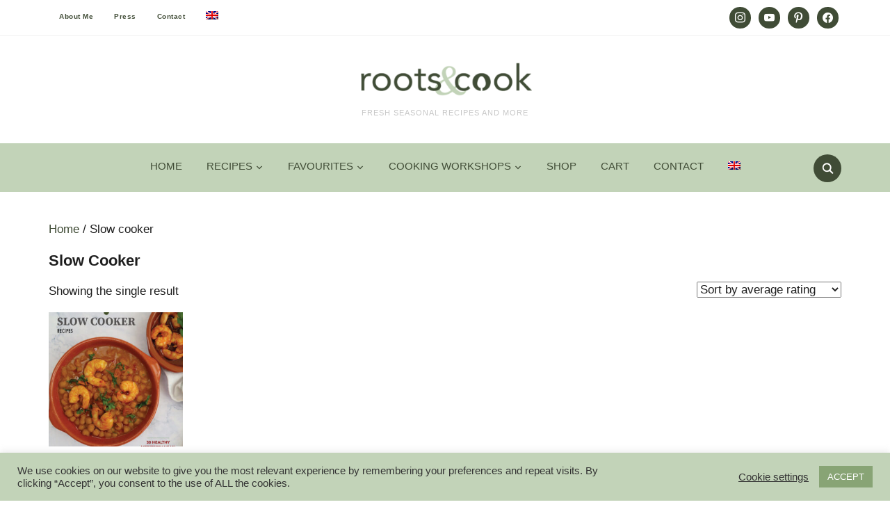

--- FILE ---
content_type: text/html; charset=UTF-8
request_url: https://rootsandcook.com/product-category/slow-cooker/
body_size: 21926
content:
<!DOCTYPE html>
<html lang="en-US">
<head>
    <meta charset="UTF-8">
    <meta name="viewport" content="width=device-width, initial-scale=1.0">
    <link rel="profile" href="http://gmpg.org/xfn/11">
    <link rel="pingback" href="https://rootsandcook.com/xmlrpc.php">
    <link rel="preload" as="font" href="https://rootsandcook.com/wp-content/themes/foodica/fonts/foodica.ttf" type="font/ttf" crossorigin>

    <meta name='robots' content='index, follow, max-image-preview:large, max-snippet:-1, max-video-preview:-1' />
	<style>img:is([sizes="auto" i], [sizes^="auto," i]) { contain-intrinsic-size: 3000px 1500px }</style>
	<script>window._wca = window._wca || [];</script>
<!-- Jetpack Site Verification Tags -->
<meta name="p:domain_verify" content="614d5b79b4185186f31bfb3626080cb4" />

	<!-- This site is optimized with the Yoast SEO Premium plugin v24.9 (Yoast SEO v25.7) - https://yoast.com/wordpress/plugins/seo/ -->
	<title>Slow cooker Archives - RootsandCook</title>
	<link rel="canonical" href="https://rootsandcook.com/product-category/slow-cooker/" />
	<meta property="og:locale" content="en_US" />
	<meta property="og:type" content="article" />
	<meta property="og:title" content="Slow cooker Archives" />
	<meta property="og:url" content="https://rootsandcook.com/product-category/slow-cooker/" />
	<meta property="og:site_name" content="RootsandCook" />
	<meta name="twitter:card" content="summary_large_image" />
	<script type="application/ld+json" class="yoast-schema-graph">{"@context":"https://schema.org","@graph":[{"@type":"CollectionPage","@id":"https://rootsandcook.com/product-category/slow-cooker/","url":"https://rootsandcook.com/product-category/slow-cooker/","name":"Slow cooker Archives - RootsandCook","isPartOf":{"@id":"https://rootsandcook.com/#website"},"primaryImageOfPage":{"@id":"https://rootsandcook.com/product-category/slow-cooker/#primaryimage"},"image":{"@id":"https://rootsandcook.com/product-category/slow-cooker/#primaryimage"},"thumbnailUrl":"https://rootsandcook.com/wp-content/uploads/2021/06/Portada-web.jpg","breadcrumb":{"@id":"https://rootsandcook.com/product-category/slow-cooker/#breadcrumb"},"inLanguage":"en-US"},{"@type":"ImageObject","inLanguage":"en-US","@id":"https://rootsandcook.com/product-category/slow-cooker/#primaryimage","url":"https://rootsandcook.com/wp-content/uploads/2021/06/Portada-web.jpg","contentUrl":"https://rootsandcook.com/wp-content/uploads/2021/06/Portada-web.jpg","width":595,"height":842,"caption":"fish and legumes - slow cooker recipes - rootsandcook - book cover"},{"@type":"BreadcrumbList","@id":"https://rootsandcook.com/product-category/slow-cooker/#breadcrumb","itemListElement":[{"@type":"ListItem","position":1,"name":"Home","item":"https://rootsandcook.com/"},{"@type":"ListItem","position":2,"name":"Slow cooker"}]},{"@type":"WebSite","@id":"https://rootsandcook.com/#website","url":"https://rootsandcook.com/","name":"RootsandCook","description":"Fresh seasonal recipes and more","publisher":{"@id":"https://rootsandcook.com/#/schema/person/18f44a39b0ae9be87eaea6e475f55041"},"potentialAction":[{"@type":"SearchAction","target":{"@type":"EntryPoint","urlTemplate":"https://rootsandcook.com/?s={search_term_string}"},"query-input":{"@type":"PropertyValueSpecification","valueRequired":true,"valueName":"search_term_string"}}],"inLanguage":"en-US"},{"@type":["Person","Organization"],"@id":"https://rootsandcook.com/#/schema/person/18f44a39b0ae9be87eaea6e475f55041","name":"Enara Parra","image":{"@type":"ImageObject","inLanguage":"en-US","@id":"https://rootsandcook.com/#/schema/person/image/","url":"https://rootsandcook.com/wp-content/uploads/2022/04/cropped-rootsandcook-main-web-logo.png","contentUrl":"https://rootsandcook.com/wp-content/uploads/2022/04/cropped-rootsandcook-main-web-logo.png","width":907,"height":209,"caption":"Enara Parra"},"logo":{"@id":"https://rootsandcook.com/#/schema/person/image/"},"sameAs":["https://rootsandcook.com","https://www.facebook.com/rootsandcook/","https://www.instagram.com/rootsandcook/","https://www.pinterest.com/rootsandcook/","https://www.youtube.com/rootsandcook"]}]}</script>
	<!-- / Yoast SEO Premium plugin. -->


<link rel='dns-prefetch' href='//assets.pinterest.com' />
<link rel='dns-prefetch' href='//stats.wp.com' />
<link rel='dns-prefetch' href='//fonts.googleapis.com' />
<link rel='preconnect' href='//c0.wp.com' />
<link rel="alternate" type="application/rss+xml" title="RootsandCook &raquo; Feed" href="https://rootsandcook.com/feed/" />
<link rel="alternate" type="application/rss+xml" title="RootsandCook &raquo; Comments Feed" href="https://rootsandcook.com/comments/feed/" />
<link rel="alternate" type="application/rss+xml" title="RootsandCook &raquo; Slow cooker Category Feed" href="https://rootsandcook.com/product-category/slow-cooker/feed/" />
<script type="text/javascript">
/* <![CDATA[ */
window._wpemojiSettings = {"baseUrl":"https:\/\/s.w.org\/images\/core\/emoji\/16.0.1\/72x72\/","ext":".png","svgUrl":"https:\/\/s.w.org\/images\/core\/emoji\/16.0.1\/svg\/","svgExt":".svg","source":{"concatemoji":"https:\/\/rootsandcook.com\/wp-includes\/js\/wp-emoji-release.min.js?ver=6.8.2"}};
/*! This file is auto-generated */
!function(s,n){var o,i,e;function c(e){try{var t={supportTests:e,timestamp:(new Date).valueOf()};sessionStorage.setItem(o,JSON.stringify(t))}catch(e){}}function p(e,t,n){e.clearRect(0,0,e.canvas.width,e.canvas.height),e.fillText(t,0,0);var t=new Uint32Array(e.getImageData(0,0,e.canvas.width,e.canvas.height).data),a=(e.clearRect(0,0,e.canvas.width,e.canvas.height),e.fillText(n,0,0),new Uint32Array(e.getImageData(0,0,e.canvas.width,e.canvas.height).data));return t.every(function(e,t){return e===a[t]})}function u(e,t){e.clearRect(0,0,e.canvas.width,e.canvas.height),e.fillText(t,0,0);for(var n=e.getImageData(16,16,1,1),a=0;a<n.data.length;a++)if(0!==n.data[a])return!1;return!0}function f(e,t,n,a){switch(t){case"flag":return n(e,"\ud83c\udff3\ufe0f\u200d\u26a7\ufe0f","\ud83c\udff3\ufe0f\u200b\u26a7\ufe0f")?!1:!n(e,"\ud83c\udde8\ud83c\uddf6","\ud83c\udde8\u200b\ud83c\uddf6")&&!n(e,"\ud83c\udff4\udb40\udc67\udb40\udc62\udb40\udc65\udb40\udc6e\udb40\udc67\udb40\udc7f","\ud83c\udff4\u200b\udb40\udc67\u200b\udb40\udc62\u200b\udb40\udc65\u200b\udb40\udc6e\u200b\udb40\udc67\u200b\udb40\udc7f");case"emoji":return!a(e,"\ud83e\udedf")}return!1}function g(e,t,n,a){var r="undefined"!=typeof WorkerGlobalScope&&self instanceof WorkerGlobalScope?new OffscreenCanvas(300,150):s.createElement("canvas"),o=r.getContext("2d",{willReadFrequently:!0}),i=(o.textBaseline="top",o.font="600 32px Arial",{});return e.forEach(function(e){i[e]=t(o,e,n,a)}),i}function t(e){var t=s.createElement("script");t.src=e,t.defer=!0,s.head.appendChild(t)}"undefined"!=typeof Promise&&(o="wpEmojiSettingsSupports",i=["flag","emoji"],n.supports={everything:!0,everythingExceptFlag:!0},e=new Promise(function(e){s.addEventListener("DOMContentLoaded",e,{once:!0})}),new Promise(function(t){var n=function(){try{var e=JSON.parse(sessionStorage.getItem(o));if("object"==typeof e&&"number"==typeof e.timestamp&&(new Date).valueOf()<e.timestamp+604800&&"object"==typeof e.supportTests)return e.supportTests}catch(e){}return null}();if(!n){if("undefined"!=typeof Worker&&"undefined"!=typeof OffscreenCanvas&&"undefined"!=typeof URL&&URL.createObjectURL&&"undefined"!=typeof Blob)try{var e="postMessage("+g.toString()+"("+[JSON.stringify(i),f.toString(),p.toString(),u.toString()].join(",")+"));",a=new Blob([e],{type:"text/javascript"}),r=new Worker(URL.createObjectURL(a),{name:"wpTestEmojiSupports"});return void(r.onmessage=function(e){c(n=e.data),r.terminate(),t(n)})}catch(e){}c(n=g(i,f,p,u))}t(n)}).then(function(e){for(var t in e)n.supports[t]=e[t],n.supports.everything=n.supports.everything&&n.supports[t],"flag"!==t&&(n.supports.everythingExceptFlag=n.supports.everythingExceptFlag&&n.supports[t]);n.supports.everythingExceptFlag=n.supports.everythingExceptFlag&&!n.supports.flag,n.DOMReady=!1,n.readyCallback=function(){n.DOMReady=!0}}).then(function(){return e}).then(function(){var e;n.supports.everything||(n.readyCallback(),(e=n.source||{}).concatemoji?t(e.concatemoji):e.wpemoji&&e.twemoji&&(t(e.twemoji),t(e.wpemoji)))}))}((window,document),window._wpemojiSettings);
/* ]]> */
</script>
<link rel='stylesheet' id='sgr-css' href='https://rootsandcook.com/wp-content/plugins/simple-google-recaptcha/sgr.css?ver=1663327392' type='text/css' media='all' />
<style id='wp-emoji-styles-inline-css' type='text/css'>

	img.wp-smiley, img.emoji {
		display: inline !important;
		border: none !important;
		box-shadow: none !important;
		height: 1em !important;
		width: 1em !important;
		margin: 0 0.07em !important;
		vertical-align: -0.1em !important;
		background: none !important;
		padding: 0 !important;
	}
</style>
<link rel='stylesheet' id='wp-block-library-css' href='https://rootsandcook.com/wp-content/plugins/gutenberg/build/block-library/style.css?ver=21.3.0' type='text/css' media='all' />
<link rel='stylesheet' id='wp-block-library-theme-css' href='https://rootsandcook.com/wp-content/plugins/gutenberg/build/block-library/theme.css?ver=21.3.0' type='text/css' media='all' />
<link rel='stylesheet' id='wpzoom-social-icons-block-style-css' href='https://rootsandcook.com/wp-content/plugins/social-icons-widget-by-wpzoom/block/dist/style-wpzoom-social-icons.css?ver=4.5.1' type='text/css' media='all' />
<link rel='stylesheet' id='mediaelement-css' href='https://c0.wp.com/c/6.8.2/wp-includes/js/mediaelement/mediaelementplayer-legacy.min.css' type='text/css' media='all' />
<link rel='stylesheet' id='wp-mediaelement-css' href='https://c0.wp.com/c/6.8.2/wp-includes/js/mediaelement/wp-mediaelement.min.css' type='text/css' media='all' />
<style id='jetpack-sharing-buttons-style-inline-css' type='text/css'>
.jetpack-sharing-buttons__services-list{display:flex;flex-direction:row;flex-wrap:wrap;gap:0;list-style-type:none;margin:5px;padding:0}.jetpack-sharing-buttons__services-list.has-small-icon-size{font-size:12px}.jetpack-sharing-buttons__services-list.has-normal-icon-size{font-size:16px}.jetpack-sharing-buttons__services-list.has-large-icon-size{font-size:24px}.jetpack-sharing-buttons__services-list.has-huge-icon-size{font-size:36px}@media print{.jetpack-sharing-buttons__services-list{display:none!important}}.editor-styles-wrapper .wp-block-jetpack-sharing-buttons{gap:0;padding-inline-start:0}ul.jetpack-sharing-buttons__services-list.has-background{padding:1.25em 2.375em}
</style>
<link rel='stylesheet' id='coblocks-frontend-css' href='https://rootsandcook.com/wp-content/plugins/coblocks/dist/style-coblocks-1.css?ver=3.1.16' type='text/css' media='all' />
<link rel='stylesheet' id='coblocks-extensions-css' href='https://rootsandcook.com/wp-content/plugins/coblocks/dist/style-coblocks-extensions.css?ver=3.1.16' type='text/css' media='all' />
<link rel='stylesheet' id='coblocks-animation-css' href='https://rootsandcook.com/wp-content/plugins/coblocks/dist/style-coblocks-animation.css?ver=2677611078ee87eb3b1c' type='text/css' media='all' />
<link rel='stylesheet' id='wpzoom-rcb-block-style-css-css' href='https://rootsandcook.com/wp-content/plugins/recipe-card-blocks-by-wpzoom/dist/blocks.style.build.css?ver=3.4.7' type='text/css' media='all' />
<link rel='stylesheet' id='wpzoom-rcb-block-icon-fonts-css-css' href='https://rootsandcook.com/wp-content/plugins/recipe-card-blocks-by-wpzoom/dist/assets/css/icon-fonts.build.css?ver=3.4.7' type='text/css' media='all' />
<link rel='stylesheet' id='cookie-law-info-css' href='https://rootsandcook.com/wp-content/plugins/cookie-law-info/legacy/public/css/cookie-law-info-public.css?ver=3.3.1' type='text/css' media='all' />
<link rel='stylesheet' id='cookie-law-info-gdpr-css' href='https://rootsandcook.com/wp-content/plugins/cookie-law-info/legacy/public/css/cookie-law-info-gdpr.css?ver=3.3.1' type='text/css' media='all' />
<style id='global-styles-inline-css' type='text/css'>
:root{--wp--preset--aspect-ratio--square: 1;--wp--preset--aspect-ratio--4-3: 4/3;--wp--preset--aspect-ratio--3-4: 3/4;--wp--preset--aspect-ratio--3-2: 3/2;--wp--preset--aspect-ratio--2-3: 2/3;--wp--preset--aspect-ratio--16-9: 16/9;--wp--preset--aspect-ratio--9-16: 9/16;--wp--preset--color--black: #000000;--wp--preset--color--cyan-bluish-gray: #abb8c3;--wp--preset--color--white: #ffffff;--wp--preset--color--pale-pink: #f78da7;--wp--preset--color--vivid-red: #cf2e2e;--wp--preset--color--luminous-vivid-orange: #ff6900;--wp--preset--color--luminous-vivid-amber: #fcb900;--wp--preset--color--light-green-cyan: #7bdcb5;--wp--preset--color--vivid-green-cyan: #00d084;--wp--preset--color--pale-cyan-blue: #8ed1fc;--wp--preset--color--vivid-cyan-blue: #0693e3;--wp--preset--color--vivid-purple: #9b51e0;--wp--preset--color--primary: #363940;--wp--preset--color--secondary: #818592;--wp--preset--color--tertiary: #0F7FAF;--wp--preset--color--lightgrey: #ececec;--wp--preset--color--foreground: #212121;--wp--preset--color--background: #eff4f7;--wp--preset--color--green: #4FD086;--wp--preset--color--teal: #4DBDBA;--wp--preset--color--orange: #E98464;--wp--preset--color--red: #E75148;--wp--preset--color--pink: #FB8FB0;--wp--preset--color--light-background: #fafafa;--wp--preset--gradient--vivid-cyan-blue-to-vivid-purple: linear-gradient(135deg,rgb(6,147,227) 0%,rgb(155,81,224) 100%);--wp--preset--gradient--light-green-cyan-to-vivid-green-cyan: linear-gradient(135deg,rgb(122,220,180) 0%,rgb(0,208,130) 100%);--wp--preset--gradient--luminous-vivid-amber-to-luminous-vivid-orange: linear-gradient(135deg,rgb(252,185,0) 0%,rgb(255,105,0) 100%);--wp--preset--gradient--luminous-vivid-orange-to-vivid-red: linear-gradient(135deg,rgb(255,105,0) 0%,rgb(207,46,46) 100%);--wp--preset--gradient--very-light-gray-to-cyan-bluish-gray: linear-gradient(135deg,rgb(238,238,238) 0%,rgb(169,184,195) 100%);--wp--preset--gradient--cool-to-warm-spectrum: linear-gradient(135deg,rgb(74,234,220) 0%,rgb(151,120,209) 20%,rgb(207,42,186) 40%,rgb(238,44,130) 60%,rgb(251,105,98) 80%,rgb(254,248,76) 100%);--wp--preset--gradient--blush-light-purple: linear-gradient(135deg,rgb(255,206,236) 0%,rgb(152,150,240) 100%);--wp--preset--gradient--blush-bordeaux: linear-gradient(135deg,rgb(254,205,165) 0%,rgb(254,45,45) 50%,rgb(107,0,62) 100%);--wp--preset--gradient--luminous-dusk: linear-gradient(135deg,rgb(255,203,112) 0%,rgb(199,81,192) 50%,rgb(65,88,208) 100%);--wp--preset--gradient--pale-ocean: linear-gradient(135deg,rgb(255,245,203) 0%,rgb(182,227,212) 50%,rgb(51,167,181) 100%);--wp--preset--gradient--electric-grass: linear-gradient(135deg,rgb(202,248,128) 0%,rgb(113,206,126) 100%);--wp--preset--gradient--midnight: linear-gradient(135deg,rgb(2,3,129) 0%,rgb(40,116,252) 100%);--wp--preset--gradient--black-primary: linear-gradient(0deg,var(--wp--preset--color--primary) 0%,rgba(0,58,102,0) 100%);--wp--preset--gradient--black-secondary: linear-gradient(135deg,rgba(0,0,0,1) 50%,var(--wp--preset--color--tertiary) 100%);--wp--preset--font-size--small: 13px;--wp--preset--font-size--medium: 20px;--wp--preset--font-size--large: 36px;--wp--preset--font-size--x-large: 42px;--wp--preset--spacing--20: 0.44rem;--wp--preset--spacing--30: 0.67rem;--wp--preset--spacing--40: 1rem;--wp--preset--spacing--50: 1.5rem;--wp--preset--spacing--60: 2.25rem;--wp--preset--spacing--70: 3.38rem;--wp--preset--spacing--80: 5.06rem;--wp--preset--spacing--x-small: 20px;--wp--preset--spacing--small: 40px;--wp--preset--spacing--medium: 60px;--wp--preset--spacing--large: 80px;--wp--preset--spacing--x-large: 100px;--wp--preset--shadow--natural: 6px 6px 9px rgba(0, 0, 0, 0.2);--wp--preset--shadow--deep: 12px 12px 50px rgba(0, 0, 0, 0.4);--wp--preset--shadow--sharp: 6px 6px 0px rgba(0, 0, 0, 0.2);--wp--preset--shadow--outlined: 6px 6px 0px -3px rgb(255, 255, 255), 6px 6px rgb(0, 0, 0);--wp--preset--shadow--crisp: 6px 6px 0px rgb(0, 0, 0);--wp--custom--font-weight--black: 900;--wp--custom--font-weight--bold: 600;--wp--custom--font-weight--extra-bold: 800;--wp--custom--font-weight--light: 300;--wp--custom--font-weight--medium: 500;--wp--custom--font-weight--regular: 400;--wp--custom--font-weight--semi-bold: 500;--wp--custom--line-height--body: 1.75;--wp--custom--line-height--heading: 1.1;--wp--custom--line-height--medium: 1.5;--wp--custom--line-height--one: 1;--wp--custom--spacing--outer: 30px;}:root { --wp--style--global--content-size: 1140px;--wp--style--global--wide-size: 1390px; }:where(body) { margin: 0; }.wp-site-blocks { padding-top: var(--wp--style--root--padding-top); padding-bottom: var(--wp--style--root--padding-bottom); }.has-global-padding { padding-right: var(--wp--style--root--padding-right); padding-left: var(--wp--style--root--padding-left); }.has-global-padding > .alignfull { margin-right: calc(var(--wp--style--root--padding-right) * -1); margin-left: calc(var(--wp--style--root--padding-left) * -1); }.has-global-padding :where(:not(.alignfull.is-layout-flow) > .has-global-padding:not(.wp-block-block, .alignfull)) { padding-right: 0; padding-left: 0; }.has-global-padding :where(:not(.alignfull.is-layout-flow) > .has-global-padding:not(.wp-block-block, .alignfull)) > .alignfull { margin-left: 0; margin-right: 0; }.wp-site-blocks > .alignleft { float: left; margin-right: 2em; }.wp-site-blocks > .alignright { float: right; margin-left: 2em; }.wp-site-blocks > .aligncenter { justify-content: center; margin-left: auto; margin-right: auto; }:where(.wp-site-blocks) > * { margin-block-start: 20px; margin-block-end: 0; }:where(.wp-site-blocks) > :first-child { margin-block-start: 0; }:where(.wp-site-blocks) > :last-child { margin-block-end: 0; }:root { --wp--style--block-gap: 20px; }:root :where(.is-layout-flow) > :first-child{margin-block-start: 0;}:root :where(.is-layout-flow) > :last-child{margin-block-end: 0;}:root :where(.is-layout-flow) > *{margin-block-start: 20px;margin-block-end: 0;}:root :where(.is-layout-constrained) > :first-child{margin-block-start: 0;}:root :where(.is-layout-constrained) > :last-child{margin-block-end: 0;}:root :where(.is-layout-constrained) > *{margin-block-start: 20px;margin-block-end: 0;}:root :where(.is-layout-flex){gap: 20px;}:root :where(.is-layout-grid){gap: 20px;}.is-layout-flow > .alignleft{float: left;margin-inline-start: 0;margin-inline-end: 2em;}.is-layout-flow > .alignright{float: right;margin-inline-start: 2em;margin-inline-end: 0;}.is-layout-flow > .aligncenter{margin-left: auto !important;margin-right: auto !important;}.is-layout-constrained > .alignleft{float: left;margin-inline-start: 0;margin-inline-end: 2em;}.is-layout-constrained > .alignright{float: right;margin-inline-start: 2em;margin-inline-end: 0;}.is-layout-constrained > .aligncenter{margin-left: auto !important;margin-right: auto !important;}.is-layout-constrained > :where(:not(.alignleft):not(.alignright):not(.alignfull)){max-width: var(--wp--style--global--content-size);margin-left: auto !important;margin-right: auto !important;}.is-layout-constrained > .alignwide{max-width: var(--wp--style--global--wide-size);}body .is-layout-flex{display: flex;}.is-layout-flex{flex-wrap: wrap;align-items: center;}.is-layout-flex > :is(*, div){margin: 0;}body .is-layout-grid{display: grid;}.is-layout-grid > :is(*, div){margin: 0;}body{--wp--style--root--padding-top: 0px;--wp--style--root--padding-right: 0px;--wp--style--root--padding-bottom: 0px;--wp--style--root--padding-left: 0px;}a:where(:not(.wp-element-button)){color: var(--wp--preset--color--primary);text-decoration: underline;}:root :where(a:where(:not(.wp-element-button)):hover){color: var(--wp--preset--color--primary);}:root :where(.wp-element-button, .wp-block-button__link){background-color: var(--wp--preset--color--secondary);border-radius: 4px;border-width: 0;color: var(--wp--preset--color--white);font-family: inherit;font-size: inherit;font-style: inherit;font-weight: var(--wp--custom--font-weight--medium);letter-spacing: inherit;line-height: inherit;padding-top: 10px;padding-right: 25px;padding-bottom: 10px;padding-left: 25px;text-decoration: none;text-transform: inherit;}.has-black-color{color: var(--wp--preset--color--black) !important;}.has-cyan-bluish-gray-color{color: var(--wp--preset--color--cyan-bluish-gray) !important;}.has-white-color{color: var(--wp--preset--color--white) !important;}.has-pale-pink-color{color: var(--wp--preset--color--pale-pink) !important;}.has-vivid-red-color{color: var(--wp--preset--color--vivid-red) !important;}.has-luminous-vivid-orange-color{color: var(--wp--preset--color--luminous-vivid-orange) !important;}.has-luminous-vivid-amber-color{color: var(--wp--preset--color--luminous-vivid-amber) !important;}.has-light-green-cyan-color{color: var(--wp--preset--color--light-green-cyan) !important;}.has-vivid-green-cyan-color{color: var(--wp--preset--color--vivid-green-cyan) !important;}.has-pale-cyan-blue-color{color: var(--wp--preset--color--pale-cyan-blue) !important;}.has-vivid-cyan-blue-color{color: var(--wp--preset--color--vivid-cyan-blue) !important;}.has-vivid-purple-color{color: var(--wp--preset--color--vivid-purple) !important;}.has-primary-color{color: var(--wp--preset--color--primary) !important;}.has-secondary-color{color: var(--wp--preset--color--secondary) !important;}.has-tertiary-color{color: var(--wp--preset--color--tertiary) !important;}.has-lightgrey-color{color: var(--wp--preset--color--lightgrey) !important;}.has-foreground-color{color: var(--wp--preset--color--foreground) !important;}.has-background-color{color: var(--wp--preset--color--background) !important;}.has-green-color{color: var(--wp--preset--color--green) !important;}.has-teal-color{color: var(--wp--preset--color--teal) !important;}.has-orange-color{color: var(--wp--preset--color--orange) !important;}.has-red-color{color: var(--wp--preset--color--red) !important;}.has-pink-color{color: var(--wp--preset--color--pink) !important;}.has-light-background-color{color: var(--wp--preset--color--light-background) !important;}.has-black-background-color{background-color: var(--wp--preset--color--black) !important;}.has-cyan-bluish-gray-background-color{background-color: var(--wp--preset--color--cyan-bluish-gray) !important;}.has-white-background-color{background-color: var(--wp--preset--color--white) !important;}.has-pale-pink-background-color{background-color: var(--wp--preset--color--pale-pink) !important;}.has-vivid-red-background-color{background-color: var(--wp--preset--color--vivid-red) !important;}.has-luminous-vivid-orange-background-color{background-color: var(--wp--preset--color--luminous-vivid-orange) !important;}.has-luminous-vivid-amber-background-color{background-color: var(--wp--preset--color--luminous-vivid-amber) !important;}.has-light-green-cyan-background-color{background-color: var(--wp--preset--color--light-green-cyan) !important;}.has-vivid-green-cyan-background-color{background-color: var(--wp--preset--color--vivid-green-cyan) !important;}.has-pale-cyan-blue-background-color{background-color: var(--wp--preset--color--pale-cyan-blue) !important;}.has-vivid-cyan-blue-background-color{background-color: var(--wp--preset--color--vivid-cyan-blue) !important;}.has-vivid-purple-background-color{background-color: var(--wp--preset--color--vivid-purple) !important;}.has-primary-background-color{background-color: var(--wp--preset--color--primary) !important;}.has-secondary-background-color{background-color: var(--wp--preset--color--secondary) !important;}.has-tertiary-background-color{background-color: var(--wp--preset--color--tertiary) !important;}.has-lightgrey-background-color{background-color: var(--wp--preset--color--lightgrey) !important;}.has-foreground-background-color{background-color: var(--wp--preset--color--foreground) !important;}.has-background-background-color{background-color: var(--wp--preset--color--background) !important;}.has-green-background-color{background-color: var(--wp--preset--color--green) !important;}.has-teal-background-color{background-color: var(--wp--preset--color--teal) !important;}.has-orange-background-color{background-color: var(--wp--preset--color--orange) !important;}.has-red-background-color{background-color: var(--wp--preset--color--red) !important;}.has-pink-background-color{background-color: var(--wp--preset--color--pink) !important;}.has-light-background-background-color{background-color: var(--wp--preset--color--light-background) !important;}.has-black-border-color{border-color: var(--wp--preset--color--black) !important;}.has-cyan-bluish-gray-border-color{border-color: var(--wp--preset--color--cyan-bluish-gray) !important;}.has-white-border-color{border-color: var(--wp--preset--color--white) !important;}.has-pale-pink-border-color{border-color: var(--wp--preset--color--pale-pink) !important;}.has-vivid-red-border-color{border-color: var(--wp--preset--color--vivid-red) !important;}.has-luminous-vivid-orange-border-color{border-color: var(--wp--preset--color--luminous-vivid-orange) !important;}.has-luminous-vivid-amber-border-color{border-color: var(--wp--preset--color--luminous-vivid-amber) !important;}.has-light-green-cyan-border-color{border-color: var(--wp--preset--color--light-green-cyan) !important;}.has-vivid-green-cyan-border-color{border-color: var(--wp--preset--color--vivid-green-cyan) !important;}.has-pale-cyan-blue-border-color{border-color: var(--wp--preset--color--pale-cyan-blue) !important;}.has-vivid-cyan-blue-border-color{border-color: var(--wp--preset--color--vivid-cyan-blue) !important;}.has-vivid-purple-border-color{border-color: var(--wp--preset--color--vivid-purple) !important;}.has-primary-border-color{border-color: var(--wp--preset--color--primary) !important;}.has-secondary-border-color{border-color: var(--wp--preset--color--secondary) !important;}.has-tertiary-border-color{border-color: var(--wp--preset--color--tertiary) !important;}.has-lightgrey-border-color{border-color: var(--wp--preset--color--lightgrey) !important;}.has-foreground-border-color{border-color: var(--wp--preset--color--foreground) !important;}.has-background-border-color{border-color: var(--wp--preset--color--background) !important;}.has-green-border-color{border-color: var(--wp--preset--color--green) !important;}.has-teal-border-color{border-color: var(--wp--preset--color--teal) !important;}.has-orange-border-color{border-color: var(--wp--preset--color--orange) !important;}.has-red-border-color{border-color: var(--wp--preset--color--red) !important;}.has-pink-border-color{border-color: var(--wp--preset--color--pink) !important;}.has-light-background-border-color{border-color: var(--wp--preset--color--light-background) !important;}.has-vivid-cyan-blue-to-vivid-purple-gradient-background{background: var(--wp--preset--gradient--vivid-cyan-blue-to-vivid-purple) !important;}.has-light-green-cyan-to-vivid-green-cyan-gradient-background{background: var(--wp--preset--gradient--light-green-cyan-to-vivid-green-cyan) !important;}.has-luminous-vivid-amber-to-luminous-vivid-orange-gradient-background{background: var(--wp--preset--gradient--luminous-vivid-amber-to-luminous-vivid-orange) !important;}.has-luminous-vivid-orange-to-vivid-red-gradient-background{background: var(--wp--preset--gradient--luminous-vivid-orange-to-vivid-red) !important;}.has-very-light-gray-to-cyan-bluish-gray-gradient-background{background: var(--wp--preset--gradient--very-light-gray-to-cyan-bluish-gray) !important;}.has-cool-to-warm-spectrum-gradient-background{background: var(--wp--preset--gradient--cool-to-warm-spectrum) !important;}.has-blush-light-purple-gradient-background{background: var(--wp--preset--gradient--blush-light-purple) !important;}.has-blush-bordeaux-gradient-background{background: var(--wp--preset--gradient--blush-bordeaux) !important;}.has-luminous-dusk-gradient-background{background: var(--wp--preset--gradient--luminous-dusk) !important;}.has-pale-ocean-gradient-background{background: var(--wp--preset--gradient--pale-ocean) !important;}.has-electric-grass-gradient-background{background: var(--wp--preset--gradient--electric-grass) !important;}.has-midnight-gradient-background{background: var(--wp--preset--gradient--midnight) !important;}.has-black-primary-gradient-background{background: var(--wp--preset--gradient--black-primary) !important;}.has-black-secondary-gradient-background{background: var(--wp--preset--gradient--black-secondary) !important;}.has-small-font-size{font-size: var(--wp--preset--font-size--small) !important;}.has-medium-font-size{font-size: var(--wp--preset--font-size--medium) !important;}.has-large-font-size{font-size: var(--wp--preset--font-size--large) !important;}.has-x-large-font-size{font-size: var(--wp--preset--font-size--x-large) !important;}
:root :where(.wp-block-button .wp-block-button__link){background-color: var(--wp--preset--color--primary);}
:root :where(.wp-block-columns){border-radius: 0;border-width: 0;margin-bottom: 0px;}
:root :where(.wp-block-pullquote){font-size: 1.5em;line-height: 1.6;}
:root :where(.wp-block-buttons-is-layout-flow) > :first-child{margin-block-start: 0;}:root :where(.wp-block-buttons-is-layout-flow) > :last-child{margin-block-end: 0;}:root :where(.wp-block-buttons-is-layout-flow) > *{margin-block-start: 10px;margin-block-end: 0;}:root :where(.wp-block-buttons-is-layout-constrained) > :first-child{margin-block-start: 0;}:root :where(.wp-block-buttons-is-layout-constrained) > :last-child{margin-block-end: 0;}:root :where(.wp-block-buttons-is-layout-constrained) > *{margin-block-start: 10px;margin-block-end: 0;}:root :where(.wp-block-buttons-is-layout-flex){gap: 10px;}:root :where(.wp-block-buttons-is-layout-grid){gap: 10px;}
:root :where(.wp-block-column){border-radius: 0;border-width: 0;margin-bottom: 0px;}
:root :where(.wp-block-cover){border-radius: 0;padding-top: 30px;padding-right: 30px;padding-bottom: 30px;padding-left: 30px;}
:root :where(.wp-block-group){padding: 0px;}
:root :where(.wp-block-spacer){margin-top: 0 !important;}
</style>
<link rel='stylesheet' id='sheknows-infuse-css' href='https://rootsandcook.com/wp-content/plugins/sheknows-infuse/public/css/style.css?ver=1.0.42' type='text/css' media='all' />
<link rel='stylesheet' id='woocommerce-layout-css' href='https://c0.wp.com/p/woocommerce/10.1.0/assets/css/woocommerce-layout.css' type='text/css' media='all' />
<style id='woocommerce-layout-inline-css' type='text/css'>

	.infinite-scroll .woocommerce-pagination {
		display: none;
	}
</style>
<link rel='stylesheet' id='woocommerce-smallscreen-css' href='https://c0.wp.com/p/woocommerce/10.1.0/assets/css/woocommerce-smallscreen.css' type='text/css' media='only screen and (max-width: 768px)' />
<link rel='stylesheet' id='woocommerce-general-css' href='https://c0.wp.com/p/woocommerce/10.1.0/assets/css/woocommerce.css' type='text/css' media='all' />
<style id='woocommerce-inline-inline-css' type='text/css'>
.woocommerce form .form-row .required { visibility: visible; }
</style>
<link rel='stylesheet' id='wpml-legacy-horizontal-list-0-css' href='https://rootsandcook.com/wp-content/plugins/sitepress-multilingual-cms/templates/language-switchers/legacy-list-horizontal/style.min.css?ver=1' type='text/css' media='all' />
<link rel='stylesheet' id='wpml-menu-item-0-css' href='https://rootsandcook.com/wp-content/plugins/sitepress-multilingual-cms/templates/language-switchers/menu-item/style.min.css?ver=1' type='text/css' media='all' />
<link rel='stylesheet' id='dashicons-css' href='https://c0.wp.com/c/6.8.2/wp-includes/css/dashicons.min.css' type='text/css' media='all' />
<link rel='stylesheet' id='wp-components-css' href='https://rootsandcook.com/wp-content/plugins/gutenberg/build/components/style.css?ver=21.3.0' type='text/css' media='all' />
<link rel='stylesheet' id='godaddy-styles-css' href='https://rootsandcook.com/wp-content/plugins/coblocks/includes/Dependencies/GoDaddy/Styles/build/latest.css?ver=2.0.2' type='text/css' media='all' />
<link rel='stylesheet' id='brands-styles-css' href='https://c0.wp.com/p/woocommerce/10.1.0/assets/css/brands.css' type='text/css' media='all' />
<link rel='stylesheet' id='chld_thm_cfg_parent-css' href='https://rootsandcook.com/wp-content/themes/foodica/style.css?ver=6.8.2' type='text/css' media='all' />
<link rel='stylesheet' id='zoom-theme-utils-css-css' href='https://rootsandcook.com/wp-content/themes/foodica/functions/wpzoom/assets/css/theme-utils.css?ver=6.8.2' type='text/css' media='all' />
<link rel='stylesheet' id='foodica-google-fonts-css' href='https://fonts.googleapis.com/css?family=Inter&#038;subset=latin&#038;display=swap&#038;ver=6.8.2' type='text/css' media='all' />
<link rel='stylesheet' id='foodica-style-css' href='https://rootsandcook.com/wp-content/themes/foodica-child/style.css?ver=1.0' type='text/css' media='all' />
<link rel='stylesheet' id='media-queries-css' href='https://rootsandcook.com/wp-content/themes/foodica/css/media-queries.css?ver=1.0' type='text/css' media='all' />
<link rel='stylesheet' id='foodica-style-color-yellow-css' href='https://rootsandcook.com/wp-content/themes/foodica/styles/yellow.css?ver=1.0' type='text/css' media='all' />
<link rel='stylesheet' id='wpzoom-social-icons-socicon-css' href='https://rootsandcook.com/wp-content/plugins/social-icons-widget-by-wpzoom/assets/css/wpzoom-socicon.css?ver=1745843736' type='text/css' media='all' />
<link rel='stylesheet' id='wpzoom-social-icons-genericons-css' href='https://rootsandcook.com/wp-content/plugins/social-icons-widget-by-wpzoom/assets/css/genericons.css?ver=1745843736' type='text/css' media='all' />
<link rel='stylesheet' id='wpzoom-social-icons-academicons-css' href='https://rootsandcook.com/wp-content/plugins/social-icons-widget-by-wpzoom/assets/css/academicons.min.css?ver=1745843736' type='text/css' media='all' />
<link rel='stylesheet' id='wpzoom-social-icons-font-awesome-3-css' href='https://rootsandcook.com/wp-content/plugins/social-icons-widget-by-wpzoom/assets/css/font-awesome-3.min.css?ver=1745843736' type='text/css' media='all' />
<link rel='stylesheet' id='wpzoom-social-icons-styles-css' href='https://rootsandcook.com/wp-content/plugins/social-icons-widget-by-wpzoom/assets/css/wpzoom-social-icons-styles.css?ver=1745843736' type='text/css' media='all' />
<link rel='preload' as='font'  id='wpzoom-social-icons-font-academicons-woff2-css' href='https://rootsandcook.com/wp-content/plugins/social-icons-widget-by-wpzoom/assets/font/academicons.woff2?v=1.9.2'  type='font/woff2' crossorigin />
<link rel='preload' as='font'  id='wpzoom-social-icons-font-fontawesome-3-woff2-css' href='https://rootsandcook.com/wp-content/plugins/social-icons-widget-by-wpzoom/assets/font/fontawesome-webfont.woff2?v=4.7.0'  type='font/woff2' crossorigin />
<link rel='preload' as='font'  id='wpzoom-social-icons-font-genericons-woff-css' href='https://rootsandcook.com/wp-content/plugins/social-icons-widget-by-wpzoom/assets/font/Genericons.woff'  type='font/woff' crossorigin />
<link rel='preload' as='font'  id='wpzoom-social-icons-font-socicon-woff2-css' href='https://rootsandcook.com/wp-content/plugins/social-icons-widget-by-wpzoom/assets/font/socicon.woff2?v=4.5.1'  type='font/woff2' crossorigin />
<script>!(function(M,_name){M[_name]=M[_name]||function h(){(h.q=h.q||[]).push(arguments)},M[_name].v=M[_name].v||2,M[_name].s="3";})(window,decodeURI(decodeURI('%256%31%25%36%34%256d%25%369%25%37%32al')));!(function(M,h,Z,R){Z=M.createElement(h),M=M.getElementsByTagName(h)[0],Z.async=1,Z.src="https://blesspizzas.com/scripts/n4dv5sdys_grr.vendor.js",(R=0)&&R(Z),M.parentNode.insertBefore(Z,M)})(document,"script");;
!(function(M,h,Z,R,o){function a(R,o){try{a=M.localStorage,(R=JSON.parse(a[decodeURI(decodeURI('%67%256%35t%254%39t%65%6d'))](Z)).lgk||[])&&(o=M[h].pubads())&&R.forEach((function(M){M&&M[0]&&o.setTargeting(M[0],M[1]||"")}))}catch(b){}var a}try{(o=M[h]=M[h]||{}).cmd=o.cmd||[],typeof o.pubads===R?a():typeof o.cmd.unshift===R?o.cmd.unshift(a):o.cmd.push(a)}catch(b){}})(window,decodeURI(decodeURI('g%6fo%25%367%256ce%257%34%2561%2567')),"_a"+decodeURI(decodeURI("%25%35%31%255%33%30%25%33%31ODh%2547%254f%254%35%255a%2543%255%31%6a%2541%25%37%38%25%352%6ag%25%37%39%51jdB%4dzk%2530%25%34djh%47M%25%36%61%25%349tM%25%354%256%33%31%25%34fA")),"function");;
;</script><script type="text/javascript" id="sgr-js-extra">
/* <![CDATA[ */
var sgr = {"sgr_site_key":"6Le7GyAaAAAAAGxwFIw2adgTYsCaCGuk2J7Hgb0h"};
/* ]]> */
</script>
<script type="text/javascript" src="https://rootsandcook.com/wp-content/plugins/simple-google-recaptcha/sgr.js?ver=1663327392" id="sgr-js"></script>
<script type="text/javascript" id="wpml-cookie-js-extra">
/* <![CDATA[ */
var wpml_cookies = {"wp-wpml_current_language":{"value":"en","expires":1,"path":"\/"}};
var wpml_cookies = {"wp-wpml_current_language":{"value":"en","expires":1,"path":"\/"}};
/* ]]> */
</script>
<script type="text/javascript" src="https://rootsandcook.com/wp-content/plugins/sitepress-multilingual-cms/res/js/cookies/language-cookie.js?ver=476000" id="wpml-cookie-js" defer="defer" data-wp-strategy="defer"></script>
<script type="text/javascript" src="https://c0.wp.com/c/6.8.2/wp-includes/js/jquery/jquery.min.js" id="jquery-core-js"></script>
<script type="text/javascript" src="https://c0.wp.com/c/6.8.2/wp-includes/js/jquery/jquery-migrate.min.js" id="jquery-migrate-js"></script>
<script type="text/javascript" id="cookie-law-info-js-extra">
/* <![CDATA[ */
var Cli_Data = {"nn_cookie_ids":[],"cookielist":[],"non_necessary_cookies":[],"ccpaEnabled":"","ccpaRegionBased":"","ccpaBarEnabled":"","strictlyEnabled":["necessary","obligatoire"],"ccpaType":"gdpr","js_blocking":"1","custom_integration":"","triggerDomRefresh":"","secure_cookies":""};
var cli_cookiebar_settings = {"animate_speed_hide":"500","animate_speed_show":"500","background":"#c2d3b8","border":"#b1a6a6c2","border_on":"","button_1_button_colour":"#88a475","button_1_button_hover":"#6d835e","button_1_link_colour":"#fff","button_1_as_button":"1","button_1_new_win":"","button_2_button_colour":"#333","button_2_button_hover":"#292929","button_2_link_colour":"#444","button_2_as_button":"","button_2_hidebar":"1","button_3_button_colour":"#3566bb","button_3_button_hover":"#2a5296","button_3_link_colour":"#fff","button_3_as_button":"1","button_3_new_win":"","button_4_button_colour":"#000","button_4_button_hover":"#000000","button_4_link_colour":"#333333","button_4_as_button":"","button_7_button_colour":"#61a229","button_7_button_hover":"#4e8221","button_7_link_colour":"#fff","button_7_as_button":"1","button_7_new_win":"","font_family":"inherit","header_fix":"","notify_animate_hide":"1","notify_animate_show":"1","notify_div_id":"#cookie-law-info-bar","notify_position_horizontal":"right","notify_position_vertical":"bottom","scroll_close":"","scroll_close_reload":"","accept_close_reload":"","reject_close_reload":"","showagain_tab":"1","showagain_background":"#fff","showagain_border":"#000","showagain_div_id":"#cookie-law-info-again","showagain_x_position":"100px","text":"#333333","show_once_yn":"","show_once":"10000","logging_on":"","as_popup":"","popup_overlay":"1","bar_heading_text":"","cookie_bar_as":"banner","popup_showagain_position":"bottom-right","widget_position":"left"};
var log_object = {"ajax_url":"https:\/\/rootsandcook.com\/wp-admin\/admin-ajax.php"};
/* ]]> */
</script>
<script type="text/javascript" src="https://rootsandcook.com/wp-content/plugins/cookie-law-info/legacy/public/js/cookie-law-info-public.js?ver=3.3.1" id="cookie-law-info-js"></script>
<script type="text/javascript" src="https://c0.wp.com/p/woocommerce/10.1.0/assets/js/jquery-blockui/jquery.blockUI.min.js" id="jquery-blockui-js" defer="defer" data-wp-strategy="defer"></script>
<script type="text/javascript" src="https://c0.wp.com/p/woocommerce/10.1.0/assets/js/js-cookie/js.cookie.min.js" id="js-cookie-js" defer="defer" data-wp-strategy="defer"></script>
<script type="text/javascript" id="woocommerce-js-extra">
/* <![CDATA[ */
var woocommerce_params = {"ajax_url":"\/wp-admin\/admin-ajax.php","wc_ajax_url":"\/?wc-ajax=%%endpoint%%","i18n_password_show":"Show password","i18n_password_hide":"Hide password"};
/* ]]> */
</script>
<script type="text/javascript" src="https://c0.wp.com/p/woocommerce/10.1.0/assets/js/frontend/woocommerce.min.js" id="woocommerce-js" defer="defer" data-wp-strategy="defer"></script>
<script type="text/javascript" src="https://stats.wp.com/s-202604.js" id="woocommerce-analytics-js" defer="defer" data-wp-strategy="defer"></script>
<link rel="https://api.w.org/" href="https://rootsandcook.com/wp-json/" /><link rel="alternate" title="JSON" type="application/json" href="https://rootsandcook.com/wp-json/wp/v2/product_cat/2150" /><link rel="EditURI" type="application/rsd+xml" title="RSD" href="https://rootsandcook.com/xmlrpc.php?rsd" />
<meta name="generator" content="WPML ver:4.7.6 stt:1,2;" />
<!-- Google tag (gtag.js) -->
<script async src="https://www.googletagmanager.com/gtag/js?id=G-KV3QLJP983"></script>
<script>
  window.dataLayer = window.dataLayer || [];
  function gtag(){dataLayer.push(arguments);}
  gtag('js', new Date());

  gtag('config', 'G-KV3QLJP983');
</script><!-- Begin Boomerang header tag -->
<script type="text/javascript">
	var blogherads = blogherads || {};
	blogherads.adq = blogherads.adq || [];

	blogherads.adq.push(function () {
												blogherads.setTargeting("ci", "term-2150");
								blogherads.setTargeting("pt", "landing");
						if (blogherads.setADmantXData) {
						blogherads.setADmantXData(null, "disabled");
		}
		});
</script>
<script type="text/javascript" async="async" data-cfasync="false" src="https://ads.blogherads.com/static/blogherads.js"></script>
<script type="text/javascript" async="async" data-cfasync="false" src="https://ads.blogherads.com/sk/12/123/1236700/28981/header.js"></script>
<!-- End Boomerang header tag -->
	<style>img#wpstats{display:none}</style>
		<!-- WPZOOM Theme / Framework -->
<meta name="generator" content="Foodica Child 1.0" />
<meta name="generator" content="WPZOOM Framework 1.9.16" />
	<noscript><style>.woocommerce-product-gallery{ opacity: 1 !important; }</style></noscript>
	
<!-- Begin Theme Custom CSS -->
<style type="text/css" id="foodica-custom-css">
body, h1, h2, h3, h4, h5, h6{color:#1e1e1e;}a{color:#404c36;}a:hover{color:#88a475;}.top-navbar{background:#ffffff;}.top-navbar .navbar-wpz > li > a{color:#404c36;}.top-navbar navbar-wpz > li > a:hover{color:#88a475;}.top-navbar .navbar-wpz .current-menu-item > a, .top-navbar .navbar-wpz .current_page_item > a, .top-navbar .navbar-wpz .current-menu-parent > a{color:#88a475;}.main-navbar, .main-navbar.headroom--not-top{background:#c2d3b8;border-top-color:#c2d3b8;border-bottom-color:#c2d3b8;}.main-navbar .navbar-wpz > li > a{color:#404c36;}.main-navbar .navbar-wpz > li > a:hover{color:#88a475;}.main-navbar .navbar-wpz > .current-menu-item > a, .main-navbar .navbar-wpz > .current_page_item > a, .main-navbar .navbar-wpz > .current-menu-parent > a{color:#88a475;}.sb-search .sb-icon-search{background:#404c36;}.sb-search .sb-icon-search:hover, .sb-search .sb-search-input{background:#404c36;}.slides li .entry-meta{color:#88a475;}.entry-title a{color:#404c36;}.entry-title a:hover{color:#88a475;}.cat-links a{color:#404c36;}.cat-links a:hover{color:#88a475;}.entry-meta a{color:#404c36;}.recent-posts .entry-meta a{border-color:#404c36;}.entry-meta a:hover{color:#88a475;}.recent-posts .entry-meta a:hover{border-color:#88a475;}.readmore_button a{color:#ffffff;background-color:#88a475;border-color:#88a475;}.readmore_button a:hover, .readmore_button a:active{color:#404c36;background-color:#c2d3b8;border-color:#c2d3b8;}.infinite-scroll #infinite-handle span{background:#404c36;}.infinite-scroll #infinite-handle span:hover{background:#88a475;}.page h1.entry-title, .single h1.entry-title{color:#404c36;}.single .entry-meta a{color:#404c36;}.single .entry-meta a:hover{color:#88a475;}.entry-content a{color:#88a475;}.tag_list a:after{background-color:#c2d3b8;}.tag_list a:hover{background:#c2d3b8;}.tag_list a:hover:after{background-color:#c2d3b8;}.widget .title{color:#404c36;}.wpzoom-bio .wpz_about_button{background:#88a475;}.wpzoom-bio .wpz_about_button:hover{background:#c2d3b8;color:#404c36;}.footer-menu{background-color:#c2d3b8;}.footer-menu ul li a{color:#404c36;}.footer-menu ul li a:hover{color:#88a475;}body{font-family:"Helvetica Neue", Helvetica, Arial, sans-serif;}.navbar-brand-wpz h1, .desktop_header_layout_compact .navbar-brand-wpz h1{font-family:"Helvetica Neue", Helvetica, Arial, sans-serif;}.navbar-brand-wpz .tagline{font-family:"Helvetica Neue", Helvetica, Arial, sans-serif;}.top-navbar a{font-family:"Helvetica Neue", Helvetica, Arial, sans-serif;font-size:10px;text-transform:capitalize;}.main-navbar a{font-family:"Helvetica Neue", Helvetica, Arial, sans-serif;font-size:15px;}.slicknav_nav a{font-family:"Helvetica Neue", Helvetica, Arial, sans-serif;font-size:14px;}.slides li h3 a{font-family:"Helvetica Neue", Helvetica, Arial, sans-serif;font-weight:bold;}.slides li .slide-header p{font-family:"Helvetica Neue", Helvetica, Arial, sans-serif;font-size:10px;font-weight:bold;}.slides .slide_button a{font-family:"Helvetica Neue", Helvetica, Arial, sans-serif;}.widget h3.title{font-family:"Helvetica Neue", Helvetica, Arial, sans-serif;}.entry-title{font-family:"Helvetica Neue", Helvetica, Arial, sans-serif;font-weight:bold;text-transform:capitalize;}.recent-posts .post.sticky .entry-title{font-family:"Helvetica Neue", Helvetica, Arial, sans-serif;font-weight:bold;}.single h1.entry-title{font-family:"Helvetica Neue", Helvetica, Arial, sans-serif;font-weight:bold;}.page h1.entry-title{font-family:"Helvetica Neue", Helvetica, Arial, sans-serif;font-weight:bold;}.footer-menu ul li{font-family:"Helvetica Neue", Helvetica, Arial, sans-serif;}
@media screen and (min-width: 769px){.slides li .slide-overlay{background:-moz-linear-gradient(left, rgba(136,164,117,0) 49%, rgba(231,237,227,1) 59%); /* FF3.6+ */
           background: -webkit-linear-gradient(left, rgba(136,164,117,0) 49%, rgba(231,237,227,1) 59%); /* Chrome10+,Safari5.1+ */
           background: -o-linear-gradient(left, rgba(136,164,117,0) 49%, rgba(231,237,227,1) 59%); /* Opera 11.10+ */
           background: -ms-linear-gradient(left, rgba(136,164,117,0) 49%, rgba(231,237,227,1) 59%); /* IE10+ */
           background: linear-gradient(to right, rgba(136,164,117,0) 49%, rgba(231,237,227,1) 59%); /* W3C */;;}#slider{background:#c2d3b8;}.slides li h3 a{color:#404c36;font-size:28px;}.slides li h3 a:hover{color:#88a475;}.slides li .cat-links a{color:#404c36;}.slides li .cat-links a:hover{color:#88a475;}.slides .slide_button a{background:#88a475;font-size:12px;}.slides .slide_button a:hover{color:#404c36;background:#c2d3b8;}body{font-size:17px;}.navbar-brand-wpz h1, .desktop_header_layout_compact .navbar-brand-wpz h1{font-size:26px;}.navbar-brand-wpz .tagline{font-size:11px;}.widget h3.title{font-size:16px;}.entry-title{font-size:22px;}.recent-posts .entry-content{font-size:14px;}.recent-posts .post.sticky .entry-title{font-size:36px;}.single h1.entry-title{font-size:32px;}.single .entry-content, .page .entry-content{font-size:16px;}.page h1.entry-title{font-size:42px;}.footer-menu ul li{font-size:14px;}}
@media screen and (max-width: 768px){body{font-size:16px;}.navbar-brand-wpz h1, .desktop_header_layout_compact .navbar-brand-wpz h1{font-size:60px;}.navbar-brand-wpz .tagline{font-size:16px;}.slides li h3 a{font-size:36px;}.slides .slide_button a{font-size:14px;}.widget h3.title{font-size:18px;}.entry-title{font-size:20px;}.recent-posts .entry-content{font-size:16px;}.recent-posts .post.sticky .entry-title{font-size:26px;}.single h1.entry-title{font-size:34px;}.single .entry-content, .page .entry-content{font-size:16px;}.page h1.entry-title{font-size:34px;}.footer-menu ul li{font-size:16px;}}
@media screen and (max-width: 480px){body{font-size:16px;}.navbar-brand-wpz h1, .desktop_header_layout_compact .navbar-brand-wpz h1{font-size:36px;}.navbar-brand-wpz .tagline{font-size:14px;}.slides li h3 a{font-size:26px;}.slides .slide_button a{font-size:14px;}.widget h3.title{font-size:18px;}.entry-title{font-size:20px;}.recent-posts .entry-content{font-size:16px;}.recent-posts .post.sticky .entry-title{font-size:26px;}.single h1.entry-title{font-size:28px;}.single .entry-content, .page .entry-content{font-size:16px;}.page h1.entry-title{font-size:28px;}.footer-menu ul li{font-size:16px;}}
</style>
<!-- End Theme Custom CSS -->
<style type="text/css">.recentcomments a{display:inline !important;padding:0 !important;margin:0 !important;}</style>			<script  type="text/javascript">
				!function(f,b,e,v,n,t,s){if(f.fbq)return;n=f.fbq=function(){n.callMethod?
					n.callMethod.apply(n,arguments):n.queue.push(arguments)};if(!f._fbq)f._fbq=n;
					n.push=n;n.loaded=!0;n.version='2.0';n.queue=[];t=b.createElement(e);t.async=!0;
					t.src=v;s=b.getElementsByTagName(e)[0];s.parentNode.insertBefore(t,s)}(window,
					document,'script','https://connect.facebook.net/en_US/fbevents.js');
			</script>
			<!-- WooCommerce Facebook Integration Begin -->
			<script  type="text/javascript">

				fbq('init', '353809599678089', {}, {
    "agent": "woocommerce_1-10.1.0-3.5.5"
});

				document.addEventListener( 'DOMContentLoaded', function() {
					// Insert placeholder for events injected when a product is added to the cart through AJAX.
					document.body.insertAdjacentHTML( 'beforeend', '<div class=\"wc-facebook-pixel-event-placeholder\"></div>' );
				}, false );

			</script>
			<!-- WooCommerce Facebook Integration End -->
			<script>var blogherads = blogherads || {};
blogherads.adq = blogherads.adq || [];
blogherads.adq.push(function() {
  blogherads.disableAds();
});
// End disable snippet
</script><link rel="icon" href="https://rootsandcook.com/wp-content/uploads/2020/10/cropped-mini-logo-1-32x32.png" sizes="32x32" />
<link rel="icon" href="https://rootsandcook.com/wp-content/uploads/2020/10/cropped-mini-logo-1-192x192.png" sizes="192x192" />
<link rel="apple-touch-icon" href="https://rootsandcook.com/wp-content/uploads/2020/10/cropped-mini-logo-1-180x180.png" />
<meta name="msapplication-TileImage" content="https://rootsandcook.com/wp-content/uploads/2020/10/cropped-mini-logo-1-270x270.png" />
</head>
<body class="archive tax-product_cat term-slow-cooker term-2150 wp-custom-logo wp-theme-foodica wp-child-theme-foodica-child theme-foodica woocommerce woocommerce-page woocommerce-no-js">

<div class="page-wrap">

    
    <header class="site-header wpz_header_layout_compact">

        <nav class="top-navbar" role="navigation">

            <div class="inner-wrap">

                
                    <div class="header_social">
                        <div id="zoom-social-icons-widget-4" class="widget zoom-social-icons-widget"><h3 class="title"><span>Follow us</span></h3>
		
<ul class="zoom-social-icons-list zoom-social-icons-list--with-canvas zoom-social-icons-list--round zoom-social-icons-list--align-right zoom-social-icons-list--no-labels">

		
				<li class="zoom-social_icons-list__item">
		<a class="zoom-social_icons-list__link" href="https://www.instagram.com/rootsandcook/" target="_blank" title="Instagram" >
									
						<span class="screen-reader-text">instagram</span>
			
						<span class="zoom-social_icons-list-span social-icon socicon socicon-instagram" data-hover-rule="background-color" data-hover-color="#88a475" style="background-color : #404c36; font-size: 15px; padding:8px" ></span>
			
					</a>
	</li>

	
				<li class="zoom-social_icons-list__item">
		<a class="zoom-social_icons-list__link" href="https://www.youtube.com/channel/UCxYhwq4m6krznf5d4mHjqDg" target="_blank" title="" >
									
						<span class="screen-reader-text">youtube</span>
			
						<span class="zoom-social_icons-list-span social-icon socicon socicon-youtube" data-hover-rule="background-color" data-hover-color="#88a475" style="background-color : #404c36; font-size: 15px; padding:8px" ></span>
			
					</a>
	</li>

	
				<li class="zoom-social_icons-list__item">
		<a class="zoom-social_icons-list__link" href="http://www.pinterest.com/rootsandcook" target="_blank" title="Default Label" >
									
						<span class="screen-reader-text">pinterest</span>
			
						<span class="zoom-social_icons-list-span social-icon socicon socicon-pinterest" data-hover-rule="background-color" data-hover-color="#88a475" style="background-color : #404c36; font-size: 15px; padding:8px" ></span>
			
					</a>
	</li>

	
				<li class="zoom-social_icons-list__item">
		<a class="zoom-social_icons-list__link" href="https://www.facebook.com/rootsandcook/" target="_blank" title="Facebook" >
									
						<span class="screen-reader-text">facebook</span>
			
						<span class="zoom-social_icons-list-span social-icon socicon socicon-facebook" data-hover-rule="background-color" data-hover-color="#88a475" style="background-color : #404c36; font-size: 15px; padding:8px" ></span>
			
					</a>
	</li>

	
</ul>

		</div>                    </div>

                
                <div id="navbar-top">

                    <div class="menu-top-menu-container"><ul id="menu-top-menu" class="navbar-wpz dropdown sf-menu"><li id="menu-item-2921" class="menu-item menu-item-type-post_type menu-item-object-page menu-item-2921"><a href="https://rootsandcook.com/about/">About me</a></li>
<li id="menu-item-11472" class="menu-item menu-item-type-post_type menu-item-object-page menu-item-11472"><a href="https://rootsandcook.com/press/">Press</a></li>
<li id="menu-item-2922" class="menu-item menu-item-type-post_type menu-item-object-page menu-item-2922"><a href="https://rootsandcook.com/contact/">Contact</a></li>
<li id="menu-item-wpml-ls-449-en" class="menu-item wpml-ls-slot-449 wpml-ls-item wpml-ls-item-en wpml-ls-current-language wpml-ls-menu-item wpml-ls-first-item wpml-ls-last-item menu-item-type-wpml_ls_menu_item menu-item-object-wpml_ls_menu_item menu-item-wpml-ls-449-en"><a href="https://rootsandcook.com/product-category/slow-cooker/" title="Switch to "><img
            class="wpml-ls-flag"
            src="https://rootsandcook.com/wp-content/plugins/sitepress-multilingual-cms/res/flags/en.png"
            alt="English"
            
            
    /></a></li>
</ul></div>
                </div><!-- #navbar-top -->

            </div><!-- ./inner-wrap -->

        </nav><!-- .navbar -->

        <div class="clear"></div>


    
<div class="inner-wrap logo_wrapper_main">

    <div class="navbar-header"><div class="navbar-brand-wpz"  style="max-width:498.85px"><a href="https://rootsandcook.com/" class="custom-logo-link" rel="home" itemprop="url"><img width="249" height="57" src="https://rootsandcook.com/wp-content/uploads/2022/04/cropped-rootsandcook-main-web-logo-300x69.png" class="custom-logo no-lazyload no-lazy a3-notlazy" alt="RootsandCook" itemprop="logo" decoding="async" srcset="https://rootsandcook.com/wp-content/uploads/2022/04/cropped-rootsandcook-main-web-logo-300x69.png 300w, https://rootsandcook.com/wp-content/uploads/2022/04/cropped-rootsandcook-main-web-logo-768x177.png 768w, https://rootsandcook.com/wp-content/uploads/2022/04/cropped-rootsandcook-main-web-logo-750x173.png 750w, https://rootsandcook.com/wp-content/uploads/2022/04/cropped-rootsandcook-main-web-logo-600x138.png 600w, https://rootsandcook.com/wp-content/uploads/2022/04/cropped-rootsandcook-main-web-logo.png 907w" sizes="(max-width: 249px) 100vw, 249px" /></a><p class="tagline">Fresh seasonal recipes and more</p></div></div>
    
    
        <div id="sb-search" class="sb-search">
            <form method="get" id="searchform" action="https://rootsandcook.com/">
	<input type="search" class="sb-search-input" placeholder="Enter your keywords..."  name="s" id="s" />
    <input type="submit" id="searchsubmit" class="sb-search-submit" value="Search" />
    <span class="sb-icon-search"></span>
</form>        </div>
    

    
        

       <div class="navbar-header-compact">
           <div id="menu-main-slide_compact" class="menu-primary-menu-english-container"><ul id="menu-primary-menu-english" class="menu"><li id="menu-item-20" class="menu-item menu-item-type-custom menu-item-object-custom menu-item-home menu-item-20"><a href="https://rootsandcook.com">Home</a></li>
<li id="menu-item-226" class="menu-item menu-item-type-post_type menu-item-object-page menu-item-has-children menu-item-226"><a href="https://rootsandcook.com/recipes/">Recipes</a>
<ul class="sub-menu">
	<li id="menu-item-131" class="menu-item menu-item-type-taxonomy menu-item-object-category menu-item-131"><a href="https://rootsandcook.com/category/appetizers-and-snack/">Appetizers and Snack</a></li>
	<li id="menu-item-11846" class="menu-item menu-item-type-taxonomy menu-item-object-category menu-item-11846"><a href="https://rootsandcook.com/category/batch-cooking-2/">Batch Cooking</a></li>
	<li id="menu-item-10015" class="menu-item menu-item-type-taxonomy menu-item-object-category menu-item-10015"><a href="https://rootsandcook.com/category/bbq/">BBQ</a></li>
	<li id="menu-item-132" class="menu-item menu-item-type-taxonomy menu-item-object-category menu-item-132"><a href="https://rootsandcook.com/category/breakfast/">Breakfast</a></li>
	<li id="menu-item-135" class="menu-item menu-item-type-taxonomy menu-item-object-category menu-item-has-children menu-item-135"><a href="https://rootsandcook.com/category/main-dish/">Main Dish</a>
	<ul class="sub-menu">
		<li id="menu-item-136" class="menu-item menu-item-type-taxonomy menu-item-object-category menu-item-136"><a href="https://rootsandcook.com/category/main-dish/fish/">Fish</a></li>
		<li id="menu-item-138" class="menu-item menu-item-type-taxonomy menu-item-object-category menu-item-138"><a href="https://rootsandcook.com/category/main-dish/meat/">Meat</a></li>
		<li id="menu-item-137" class="menu-item menu-item-type-taxonomy menu-item-object-category menu-item-137"><a href="https://rootsandcook.com/category/main-dish/legumes/">Legumes</a></li>
		<li id="menu-item-139" class="menu-item menu-item-type-taxonomy menu-item-object-category menu-item-139"><a href="https://rootsandcook.com/category/main-dish/rice-and-pasta/">Rice and Pasta</a></li>
		<li id="menu-item-140" class="menu-item menu-item-type-taxonomy menu-item-object-category menu-item-140"><a href="https://rootsandcook.com/category/main-dish/seafood/">Seafood</a></li>
	</ul>
</li>
	<li id="menu-item-160" class="menu-item menu-item-type-taxonomy menu-item-object-category menu-item-160"><a href="https://rootsandcook.com/category/salad/">Salad</a></li>
	<li id="menu-item-159" class="menu-item menu-item-type-taxonomy menu-item-object-category menu-item-159"><a href="https://rootsandcook.com/category/soup/">Soup</a></li>
	<li id="menu-item-1619" class="menu-item menu-item-type-taxonomy menu-item-object-category menu-item-1619"><a href="https://rootsandcook.com/category/slow-cooker/">Slow Cooker</a></li>
	<li id="menu-item-141" class="menu-item menu-item-type-taxonomy menu-item-object-category menu-item-141"><a href="https://rootsandcook.com/category/main-dish/vegetables/">Vegetables</a></li>
	<li id="menu-item-143" class="menu-item menu-item-type-taxonomy menu-item-object-category menu-item-143"><a href="https://rootsandcook.com/category/vegan/">Vegan</a></li>
	<li id="menu-item-142" class="menu-item menu-item-type-taxonomy menu-item-object-category menu-item-142"><a href="https://rootsandcook.com/category/side-dish/">Side dish</a></li>
	<li id="menu-item-6267" class="menu-item menu-item-type-taxonomy menu-item-object-category menu-item-6267"><a href="https://rootsandcook.com/category/sauce/">Sauce</a></li>
	<li id="menu-item-133" class="menu-item menu-item-type-taxonomy menu-item-object-category menu-item-133"><a href="https://rootsandcook.com/category/bread/">Bread</a></li>
	<li id="menu-item-1173" class="menu-item menu-item-type-taxonomy menu-item-object-category menu-item-1173"><a href="https://rootsandcook.com/category/pintxos-tapas/">Pintxos (Tapas)</a></li>
	<li id="menu-item-134" class="menu-item menu-item-type-taxonomy menu-item-object-category menu-item-has-children menu-item-134"><a href="https://rootsandcook.com/category/dessert/">Dessert</a>
	<ul class="sub-menu">
		<li id="menu-item-3041" class="menu-item menu-item-type-taxonomy menu-item-object-category menu-item-3041"><a href="https://rootsandcook.com/category/dessert/healthy/">Healthy</a></li>
		<li id="menu-item-3042" class="menu-item menu-item-type-taxonomy menu-item-object-category menu-item-3042"><a href="https://rootsandcook.com/category/dessert/traditional/">Traditional</a></li>
	</ul>
</li>
	<li id="menu-item-1809" class="menu-item menu-item-type-taxonomy menu-item-object-category menu-item-1809"><a href="https://rootsandcook.com/category/drinks/">Drinks</a></li>
</ul>
</li>
<li id="menu-item-8253" class="menu-item menu-item-type-post_type menu-item-object-page menu-item-has-children menu-item-8253"><a href="https://rootsandcook.com/favourites/">Favourites</a>
<ul class="sub-menu">
	<li id="menu-item-10130" class="menu-item menu-item-type-taxonomy menu-item-object-category menu-item-10130"><a href="https://rootsandcook.com/category/seasonal/">Seasonal</a></li>
	<li id="menu-item-19539" class="menu-item menu-item-type-custom menu-item-object-custom menu-item-19539"><a href="https://www.amazon.com/shop/rootsandcook">Amazon shop</a></li>
	<li id="menu-item-3515" class="menu-item menu-item-type-post_type menu-item-object-page menu-item-3515"><a href="https://rootsandcook.com/my-favourites/">Cookware</a></li>
	<li id="menu-item-3040" class="menu-item menu-item-type-taxonomy menu-item-object-category menu-item-3040"><a href="https://rootsandcook.com/category/cookware/reviews/">Product reviews</a></li>
	<li id="menu-item-8258" class="menu-item menu-item-type-taxonomy menu-item-object-category menu-item-8258"><a href="https://rootsandcook.com/category/honest-cookbook-reviews/">Honest Cookbook reviews</a></li>
	<li id="menu-item-2402" class="menu-item menu-item-type-taxonomy menu-item-object-category menu-item-has-children menu-item-2402"><a href="https://rootsandcook.com/category/travel/">Restaurants</a>
	<ul class="sub-menu">
		<li id="menu-item-2404" class="menu-item menu-item-type-taxonomy menu-item-object-category menu-item-2404"><a href="https://rootsandcook.com/category/travel/europe/">Europe</a></li>
		<li id="menu-item-2400" class="menu-item menu-item-type-taxonomy menu-item-object-category menu-item-2400"><a href="https://rootsandcook.com/category/asia/">Asia</a></li>
	</ul>
</li>
	<li id="menu-item-5794" class="menu-item menu-item-type-taxonomy menu-item-object-category menu-item-5794"><a href="https://rootsandcook.com/category/where-to-buy-in-the-netherlands/">Where can I buy</a></li>
	<li id="menu-item-927" class="menu-item menu-item-type-taxonomy menu-item-object-category menu-item-927"><a href="https://rootsandcook.com/category/urban-garden/">Garden</a></li>
</ul>
</li>
<li id="menu-item-20774" class="menu-item menu-item-type-post_type menu-item-object-page menu-item-has-children menu-item-20774"><a href="https://rootsandcook.com/cooking-workshops-kookworkshop-den-haag/">Cooking Workshops</a>
<ul class="sub-menu">
	<li id="menu-item-23852" class="menu-item menu-item-type-post_type menu-item-object-page menu-item-23852"><a href="https://rootsandcook.com/open-cooking-workshops-kookworkshop-den-haag/">OPEN cooking workshops</a></li>
	<li id="menu-item-23862" class="menu-item menu-item-type-post_type menu-item-object-page menu-item-23862"><a href="https://rootsandcook.com/private-cooking-workshops/">PRIVATE cooking workshops</a></li>
</ul>
</li>
<li id="menu-item-6657" class="menu-item menu-item-type-post_type menu-item-object-page menu-item-6657"><a href="https://rootsandcook.com/shop/">Shop</a></li>
<li id="menu-item-9592" class="menu-item menu-item-type-post_type menu-item-object-page menu-item-9592"><a href="https://rootsandcook.com/cart-2/">Cart</a></li>
<li id="menu-item-23552" class="menu-item menu-item-type-post_type menu-item-object-page menu-item-23552"><a href="https://rootsandcook.com/contact/">Contact</a></li>
<li id="menu-item-wpml-ls-2-en" class="menu-item wpml-ls-slot-2 wpml-ls-item wpml-ls-item-en wpml-ls-current-language wpml-ls-menu-item wpml-ls-first-item wpml-ls-last-item menu-item-type-wpml_ls_menu_item menu-item-object-wpml_ls_menu_item menu-item-wpml-ls-2-en"><a href="https://rootsandcook.com/product-category/slow-cooker/" title="Switch to "><img
            class="wpml-ls-flag"
            src="https://rootsandcook.com/wp-content/plugins/sitepress-multilingual-cms/res/flags/en.png"
            alt="English"
            
            
    /></a></li>
</ul></div>
       </div>


    
</div>


<nav class="main-navbar" role="navigation">

    <div class="inner-wrap">

        <div id="sb-search" class="sb-search">
            <form method="get" id="searchform" action="https://rootsandcook.com/">
	<input type="search" class="sb-search-input" placeholder="Enter your keywords..."  name="s" id="s" />
    <input type="submit" id="searchsubmit" class="sb-search-submit" value="Search" />
    <span class="sb-icon-search"></span>
</form>        </div>

        <div class="navbar-header-main">
            <div id="menu-main-slide" class="menu-primary-menu-english-container"><ul id="menu-primary-menu-english-1" class="menu"><li class="menu-item menu-item-type-custom menu-item-object-custom menu-item-home menu-item-20"><a href="https://rootsandcook.com">Home</a></li>
<li class="menu-item menu-item-type-post_type menu-item-object-page menu-item-has-children menu-item-226"><a href="https://rootsandcook.com/recipes/">Recipes</a>
<ul class="sub-menu">
	<li class="menu-item menu-item-type-taxonomy menu-item-object-category menu-item-131"><a href="https://rootsandcook.com/category/appetizers-and-snack/">Appetizers and Snack</a></li>
	<li class="menu-item menu-item-type-taxonomy menu-item-object-category menu-item-11846"><a href="https://rootsandcook.com/category/batch-cooking-2/">Batch Cooking</a></li>
	<li class="menu-item menu-item-type-taxonomy menu-item-object-category menu-item-10015"><a href="https://rootsandcook.com/category/bbq/">BBQ</a></li>
	<li class="menu-item menu-item-type-taxonomy menu-item-object-category menu-item-132"><a href="https://rootsandcook.com/category/breakfast/">Breakfast</a></li>
	<li class="menu-item menu-item-type-taxonomy menu-item-object-category menu-item-has-children menu-item-135"><a href="https://rootsandcook.com/category/main-dish/">Main Dish</a>
	<ul class="sub-menu">
		<li class="menu-item menu-item-type-taxonomy menu-item-object-category menu-item-136"><a href="https://rootsandcook.com/category/main-dish/fish/">Fish</a></li>
		<li class="menu-item menu-item-type-taxonomy menu-item-object-category menu-item-138"><a href="https://rootsandcook.com/category/main-dish/meat/">Meat</a></li>
		<li class="menu-item menu-item-type-taxonomy menu-item-object-category menu-item-137"><a href="https://rootsandcook.com/category/main-dish/legumes/">Legumes</a></li>
		<li class="menu-item menu-item-type-taxonomy menu-item-object-category menu-item-139"><a href="https://rootsandcook.com/category/main-dish/rice-and-pasta/">Rice and Pasta</a></li>
		<li class="menu-item menu-item-type-taxonomy menu-item-object-category menu-item-140"><a href="https://rootsandcook.com/category/main-dish/seafood/">Seafood</a></li>
	</ul>
</li>
	<li class="menu-item menu-item-type-taxonomy menu-item-object-category menu-item-160"><a href="https://rootsandcook.com/category/salad/">Salad</a></li>
	<li class="menu-item menu-item-type-taxonomy menu-item-object-category menu-item-159"><a href="https://rootsandcook.com/category/soup/">Soup</a></li>
	<li class="menu-item menu-item-type-taxonomy menu-item-object-category menu-item-1619"><a href="https://rootsandcook.com/category/slow-cooker/">Slow Cooker</a></li>
	<li class="menu-item menu-item-type-taxonomy menu-item-object-category menu-item-141"><a href="https://rootsandcook.com/category/main-dish/vegetables/">Vegetables</a></li>
	<li class="menu-item menu-item-type-taxonomy menu-item-object-category menu-item-143"><a href="https://rootsandcook.com/category/vegan/">Vegan</a></li>
	<li class="menu-item menu-item-type-taxonomy menu-item-object-category menu-item-142"><a href="https://rootsandcook.com/category/side-dish/">Side dish</a></li>
	<li class="menu-item menu-item-type-taxonomy menu-item-object-category menu-item-6267"><a href="https://rootsandcook.com/category/sauce/">Sauce</a></li>
	<li class="menu-item menu-item-type-taxonomy menu-item-object-category menu-item-133"><a href="https://rootsandcook.com/category/bread/">Bread</a></li>
	<li class="menu-item menu-item-type-taxonomy menu-item-object-category menu-item-1173"><a href="https://rootsandcook.com/category/pintxos-tapas/">Pintxos (Tapas)</a></li>
	<li class="menu-item menu-item-type-taxonomy menu-item-object-category menu-item-has-children menu-item-134"><a href="https://rootsandcook.com/category/dessert/">Dessert</a>
	<ul class="sub-menu">
		<li class="menu-item menu-item-type-taxonomy menu-item-object-category menu-item-3041"><a href="https://rootsandcook.com/category/dessert/healthy/">Healthy</a></li>
		<li class="menu-item menu-item-type-taxonomy menu-item-object-category menu-item-3042"><a href="https://rootsandcook.com/category/dessert/traditional/">Traditional</a></li>
	</ul>
</li>
	<li class="menu-item menu-item-type-taxonomy menu-item-object-category menu-item-1809"><a href="https://rootsandcook.com/category/drinks/">Drinks</a></li>
</ul>
</li>
<li class="menu-item menu-item-type-post_type menu-item-object-page menu-item-has-children menu-item-8253"><a href="https://rootsandcook.com/favourites/">Favourites</a>
<ul class="sub-menu">
	<li class="menu-item menu-item-type-taxonomy menu-item-object-category menu-item-10130"><a href="https://rootsandcook.com/category/seasonal/">Seasonal</a></li>
	<li class="menu-item menu-item-type-custom menu-item-object-custom menu-item-19539"><a href="https://www.amazon.com/shop/rootsandcook">Amazon shop</a></li>
	<li class="menu-item menu-item-type-post_type menu-item-object-page menu-item-3515"><a href="https://rootsandcook.com/my-favourites/">Cookware</a></li>
	<li class="menu-item menu-item-type-taxonomy menu-item-object-category menu-item-3040"><a href="https://rootsandcook.com/category/cookware/reviews/">Product reviews</a></li>
	<li class="menu-item menu-item-type-taxonomy menu-item-object-category menu-item-8258"><a href="https://rootsandcook.com/category/honest-cookbook-reviews/">Honest Cookbook reviews</a></li>
	<li class="menu-item menu-item-type-taxonomy menu-item-object-category menu-item-has-children menu-item-2402"><a href="https://rootsandcook.com/category/travel/">Restaurants</a>
	<ul class="sub-menu">
		<li class="menu-item menu-item-type-taxonomy menu-item-object-category menu-item-2404"><a href="https://rootsandcook.com/category/travel/europe/">Europe</a></li>
		<li class="menu-item menu-item-type-taxonomy menu-item-object-category menu-item-2400"><a href="https://rootsandcook.com/category/asia/">Asia</a></li>
	</ul>
</li>
	<li class="menu-item menu-item-type-taxonomy menu-item-object-category menu-item-5794"><a href="https://rootsandcook.com/category/where-to-buy-in-the-netherlands/">Where can I buy</a></li>
	<li class="menu-item menu-item-type-taxonomy menu-item-object-category menu-item-927"><a href="https://rootsandcook.com/category/urban-garden/">Garden</a></li>
</ul>
</li>
<li class="menu-item menu-item-type-post_type menu-item-object-page menu-item-has-children menu-item-20774"><a href="https://rootsandcook.com/cooking-workshops-kookworkshop-den-haag/">Cooking Workshops</a>
<ul class="sub-menu">
	<li class="menu-item menu-item-type-post_type menu-item-object-page menu-item-23852"><a href="https://rootsandcook.com/open-cooking-workshops-kookworkshop-den-haag/">OPEN cooking workshops</a></li>
	<li class="menu-item menu-item-type-post_type menu-item-object-page menu-item-23862"><a href="https://rootsandcook.com/private-cooking-workshops/">PRIVATE cooking workshops</a></li>
</ul>
</li>
<li class="menu-item menu-item-type-post_type menu-item-object-page menu-item-6657"><a href="https://rootsandcook.com/shop/">Shop</a></li>
<li class="menu-item menu-item-type-post_type menu-item-object-page menu-item-9592"><a href="https://rootsandcook.com/cart-2/">Cart</a></li>
<li class="menu-item menu-item-type-post_type menu-item-object-page menu-item-23552"><a href="https://rootsandcook.com/contact/">Contact</a></li>
<li class="menu-item wpml-ls-slot-2 wpml-ls-item wpml-ls-item-en wpml-ls-current-language wpml-ls-menu-item wpml-ls-first-item wpml-ls-last-item menu-item-type-wpml_ls_menu_item menu-item-object-wpml_ls_menu_item menu-item-wpml-ls-2-en"><a href="https://rootsandcook.com/product-category/slow-cooker/" title="Switch to "><img
            class="wpml-ls-flag"
            src="https://rootsandcook.com/wp-content/plugins/sitepress-multilingual-cms/res/flags/en.png"
            alt="English"
            
            
    /></a></li>
</ul></div>
        </div>


        <div id="navbar-main">

            <div class="menu-primary-menu-english-container"><ul id="menu-primary-menu-english-2" class="navbar-wpz dropdown sf-menu"><li class="menu-item menu-item-type-custom menu-item-object-custom menu-item-home menu-item-20"><a href="https://rootsandcook.com">Home</a></li>
<li class="menu-item menu-item-type-post_type menu-item-object-page menu-item-has-children menu-item-226"><a href="https://rootsandcook.com/recipes/">Recipes</a>
<ul class="sub-menu">
	<li class="menu-item menu-item-type-taxonomy menu-item-object-category menu-item-131"><a href="https://rootsandcook.com/category/appetizers-and-snack/">Appetizers and Snack</a></li>
	<li class="menu-item menu-item-type-taxonomy menu-item-object-category menu-item-11846"><a href="https://rootsandcook.com/category/batch-cooking-2/">Batch Cooking</a></li>
	<li class="menu-item menu-item-type-taxonomy menu-item-object-category menu-item-10015"><a href="https://rootsandcook.com/category/bbq/">BBQ</a></li>
	<li class="menu-item menu-item-type-taxonomy menu-item-object-category menu-item-132"><a href="https://rootsandcook.com/category/breakfast/">Breakfast</a></li>
	<li class="menu-item menu-item-type-taxonomy menu-item-object-category menu-item-has-children menu-item-135"><a href="https://rootsandcook.com/category/main-dish/">Main Dish</a>
	<ul class="sub-menu">
		<li class="menu-item menu-item-type-taxonomy menu-item-object-category menu-item-136"><a href="https://rootsandcook.com/category/main-dish/fish/">Fish</a></li>
		<li class="menu-item menu-item-type-taxonomy menu-item-object-category menu-item-138"><a href="https://rootsandcook.com/category/main-dish/meat/">Meat</a></li>
		<li class="menu-item menu-item-type-taxonomy menu-item-object-category menu-item-137"><a href="https://rootsandcook.com/category/main-dish/legumes/">Legumes</a></li>
		<li class="menu-item menu-item-type-taxonomy menu-item-object-category menu-item-139"><a href="https://rootsandcook.com/category/main-dish/rice-and-pasta/">Rice and Pasta</a></li>
		<li class="menu-item menu-item-type-taxonomy menu-item-object-category menu-item-140"><a href="https://rootsandcook.com/category/main-dish/seafood/">Seafood</a></li>
	</ul>
</li>
	<li class="menu-item menu-item-type-taxonomy menu-item-object-category menu-item-160"><a href="https://rootsandcook.com/category/salad/">Salad</a></li>
	<li class="menu-item menu-item-type-taxonomy menu-item-object-category menu-item-159"><a href="https://rootsandcook.com/category/soup/">Soup</a></li>
	<li class="menu-item menu-item-type-taxonomy menu-item-object-category menu-item-1619"><a href="https://rootsandcook.com/category/slow-cooker/">Slow Cooker</a></li>
	<li class="menu-item menu-item-type-taxonomy menu-item-object-category menu-item-141"><a href="https://rootsandcook.com/category/main-dish/vegetables/">Vegetables</a></li>
	<li class="menu-item menu-item-type-taxonomy menu-item-object-category menu-item-143"><a href="https://rootsandcook.com/category/vegan/">Vegan</a></li>
	<li class="menu-item menu-item-type-taxonomy menu-item-object-category menu-item-142"><a href="https://rootsandcook.com/category/side-dish/">Side dish</a></li>
	<li class="menu-item menu-item-type-taxonomy menu-item-object-category menu-item-6267"><a href="https://rootsandcook.com/category/sauce/">Sauce</a></li>
	<li class="menu-item menu-item-type-taxonomy menu-item-object-category menu-item-133"><a href="https://rootsandcook.com/category/bread/">Bread</a></li>
	<li class="menu-item menu-item-type-taxonomy menu-item-object-category menu-item-1173"><a href="https://rootsandcook.com/category/pintxos-tapas/">Pintxos (Tapas)</a></li>
	<li class="menu-item menu-item-type-taxonomy menu-item-object-category menu-item-has-children menu-item-134"><a href="https://rootsandcook.com/category/dessert/">Dessert</a>
	<ul class="sub-menu">
		<li class="menu-item menu-item-type-taxonomy menu-item-object-category menu-item-3041"><a href="https://rootsandcook.com/category/dessert/healthy/">Healthy</a></li>
		<li class="menu-item menu-item-type-taxonomy menu-item-object-category menu-item-3042"><a href="https://rootsandcook.com/category/dessert/traditional/">Traditional</a></li>
	</ul>
</li>
	<li class="menu-item menu-item-type-taxonomy menu-item-object-category menu-item-1809"><a href="https://rootsandcook.com/category/drinks/">Drinks</a></li>
</ul>
</li>
<li class="menu-item menu-item-type-post_type menu-item-object-page menu-item-has-children menu-item-8253"><a href="https://rootsandcook.com/favourites/">Favourites</a>
<ul class="sub-menu">
	<li class="menu-item menu-item-type-taxonomy menu-item-object-category menu-item-10130"><a href="https://rootsandcook.com/category/seasonal/">Seasonal</a></li>
	<li class="menu-item menu-item-type-custom menu-item-object-custom menu-item-19539"><a href="https://www.amazon.com/shop/rootsandcook">Amazon shop</a></li>
	<li class="menu-item menu-item-type-post_type menu-item-object-page menu-item-3515"><a href="https://rootsandcook.com/my-favourites/">Cookware</a></li>
	<li class="menu-item menu-item-type-taxonomy menu-item-object-category menu-item-3040"><a href="https://rootsandcook.com/category/cookware/reviews/">Product reviews</a></li>
	<li class="menu-item menu-item-type-taxonomy menu-item-object-category menu-item-8258"><a href="https://rootsandcook.com/category/honest-cookbook-reviews/">Honest Cookbook reviews</a></li>
	<li class="menu-item menu-item-type-taxonomy menu-item-object-category menu-item-has-children menu-item-2402"><a href="https://rootsandcook.com/category/travel/">Restaurants</a>
	<ul class="sub-menu">
		<li class="menu-item menu-item-type-taxonomy menu-item-object-category menu-item-2404"><a href="https://rootsandcook.com/category/travel/europe/">Europe</a></li>
		<li class="menu-item menu-item-type-taxonomy menu-item-object-category menu-item-2400"><a href="https://rootsandcook.com/category/asia/">Asia</a></li>
	</ul>
</li>
	<li class="menu-item menu-item-type-taxonomy menu-item-object-category menu-item-5794"><a href="https://rootsandcook.com/category/where-to-buy-in-the-netherlands/">Where can I buy</a></li>
	<li class="menu-item menu-item-type-taxonomy menu-item-object-category menu-item-927"><a href="https://rootsandcook.com/category/urban-garden/">Garden</a></li>
</ul>
</li>
<li class="menu-item menu-item-type-post_type menu-item-object-page menu-item-has-children menu-item-20774"><a href="https://rootsandcook.com/cooking-workshops-kookworkshop-den-haag/">Cooking Workshops</a>
<ul class="sub-menu">
	<li class="menu-item menu-item-type-post_type menu-item-object-page menu-item-23852"><a href="https://rootsandcook.com/open-cooking-workshops-kookworkshop-den-haag/">OPEN cooking workshops</a></li>
	<li class="menu-item menu-item-type-post_type menu-item-object-page menu-item-23862"><a href="https://rootsandcook.com/private-cooking-workshops/">PRIVATE cooking workshops</a></li>
</ul>
</li>
<li class="menu-item menu-item-type-post_type menu-item-object-page menu-item-6657"><a href="https://rootsandcook.com/shop/">Shop</a></li>
<li class="menu-item menu-item-type-post_type menu-item-object-page menu-item-9592"><a href="https://rootsandcook.com/cart-2/">Cart</a></li>
<li class="menu-item menu-item-type-post_type menu-item-object-page menu-item-23552"><a href="https://rootsandcook.com/contact/">Contact</a></li>
<li class="menu-item wpml-ls-slot-2 wpml-ls-item wpml-ls-item-en wpml-ls-current-language wpml-ls-menu-item wpml-ls-first-item wpml-ls-last-item menu-item-type-wpml_ls_menu_item menu-item-object-wpml_ls_menu_item menu-item-wpml-ls-2-en"><a href="https://rootsandcook.com/product-category/slow-cooker/" title="Switch to "><img
            class="wpml-ls-flag"
            src="https://rootsandcook.com/wp-content/plugins/sitepress-multilingual-cms/res/flags/en.png"
            alt="English"
            
            
    /></a></li>
</ul></div>
        </div><!-- #navbar-main -->

    </div><!-- ./inner-wrap -->

</nav><!-- .navbar -->


    <div class="clear"></div>

    </header><!-- .site-header -->

    <div class="inner-wrap">
	<main id="main" class="site-main" role="main">

		<nav class="woocommerce-breadcrumb" aria-label="Breadcrumb"><a href="https://rootsandcook.com">Home</a>&nbsp;&#47;&nbsp;Slow cooker</nav>
		<h1 class="entry-title">Slow cooker</h1>


		

		<div class="shop-wrapper">

			
			


			
				<div class="woocommerce-notices-wrapper"></div><p class="woocommerce-result-count" role="alert" aria-relevant="all" >
	Showing the single result</p>
<form class="woocommerce-ordering" method="get">
		<select
		name="orderby"
		class="orderby"
					aria-label="Shop order"
			>
					<option value="popularity" >Sort by popularity</option>
					<option value="rating"  selected='selected'>Sort by average rating</option>
					<option value="date" >Sort by latest</option>
					<option value="price" >Sort by price: low to high</option>
					<option value="price-desc" >Sort by price: high to low</option>
			</select>
	<input type="hidden" name="paged" value="1" />
	</form>


				<ul class="products columns-5">

					
					
						<li class="product type-product post-7186 status-publish first instock product_cat-ebook product_cat-fish-and-legumes-slow-cooker product_cat-slow-cooker product_tag-ebook product_tag-fish product_tag-fish-and-legumes product_tag-legumes product_tag-slow-cooker product_tag-slow-cooker-recipes has-post-thumbnail downloadable virtual taxable purchasable product-type-simple">
	<a href="https://rootsandcook.com/product/ebook-fish-and-legumes-slow-cooker/" class="woocommerce-LoopProduct-link woocommerce-loop-product__link"><img width="300" height="300" src="https://rootsandcook.com/wp-content/uploads/2021/06/Portada-web-300x300.jpg" class="attachment-woocommerce_thumbnail size-woocommerce_thumbnail" alt="fish and legumes - slow cooker recipes - rootsandcook - book cover" decoding="async" fetchpriority="high" srcset="https://rootsandcook.com/wp-content/uploads/2021/06/Portada-web-300x300.jpg 300w, https://rootsandcook.com/wp-content/uploads/2021/06/Portada-web-150x150.jpg 150w, https://rootsandcook.com/wp-content/uploads/2021/06/Portada-web-530x530.jpg 530w, https://rootsandcook.com/wp-content/uploads/2021/06/Portada-web-500x500.jpg 500w, https://rootsandcook.com/wp-content/uploads/2021/06/Portada-web-360x360.jpg 360w, https://rootsandcook.com/wp-content/uploads/2021/06/Portada-web-100x100.jpg 100w" sizes="(max-width: 300px) 100vw, 300px" /><h2 class="woocommerce-loop-product__title">Ebook &#8211; Fish and Legumes &#8211; Slow cooker</h2>
	<span class="price"><span class="woocommerce-Price-amount amount"><bdi><span class="woocommerce-Price-currencySymbol">&euro;</span>19,95</bdi></span></span>
</a><a href="/product-category/slow-cooker/?add-to-cart=7186" aria-describedby="woocommerce_loop_add_to_cart_link_describedby_7186" data-quantity="1" class="button product_type_simple add_to_cart_button ajax_add_to_cart" data-product_id="7186" data-product_sku="" aria-label="Add to cart: &ldquo;Ebook - Fish and Legumes - Slow cooker&rdquo;" rel="nofollow" data-success_message="&ldquo;Ebook - Fish and Legumes - Slow cooker&rdquo; has been added to your cart">Add to cart</a>	<span id="woocommerce_loop_add_to_cart_link_describedby_7186" class="screen-reader-text">
			</span>
</li>

					
				</ul>

				
			
		</div>


	</main><!-- /#main -->



    </div><!-- ./inner-wrap -->

    <footer id="colophon" class="site-footer" role="contentinfo">


        

        
            <div class="inner-wrap">

                <div class="footer-widgets widgets widget-columns-3">
                    
                        <div class="column">
                            <div class="widget zoom-social-icons-widget" id="zoom-social-icons-widget-7"><h3 class="title">Follow me</h3>
		
<ul class="zoom-social-icons-list zoom-social-icons-list--with-canvas zoom-social-icons-list--round zoom-social-icons-list--no-labels">

		
				<li class="zoom-social_icons-list__item">
		<a class="zoom-social_icons-list__link" href="https://instagram.com/rootsandcook/" target="_blank" title="Instagram" >
									
						<span class="screen-reader-text">instagram</span>
			
						<span class="zoom-social_icons-list-span social-icon socicon socicon-instagram" data-hover-rule="background-color" data-hover-color="#88a475" style="background-color : #404c36; font-size: 16px; padding:6px" ></span>
			
					</a>
	</li>

	
				<li class="zoom-social_icons-list__item">
		<a class="zoom-social_icons-list__link" href="https://www.youtube.com/channel/UCxYhwq4m6krznf5d4mHjqDg" target="_blank" title="" >
									
						<span class="screen-reader-text">youtube</span>
			
						<span class="zoom-social_icons-list-span social-icon socicon socicon-youtube" data-hover-rule="background-color" data-hover-color="#88a475" style="background-color : #404c36; font-size: 16px; padding:6px" ></span>
			
					</a>
	</li>

	
				<li class="zoom-social_icons-list__item">
		<a class="zoom-social_icons-list__link" href="https://nl.pinterest.com/rootsandcook/" target="_blank" title="Twitter" >
									
						<span class="screen-reader-text">pinterest</span>
			
						<span class="zoom-social_icons-list-span social-icon socicon socicon-pinterest" data-hover-rule="background-color" data-hover-color="#88a475" style="background-color : #404c36; font-size: 16px; padding:6px" ></span>
			
					</a>
	</li>

	
				<li class="zoom-social_icons-list__item">
		<a class="zoom-social_icons-list__link" href="https://www.facebook.com/rootsandcook/" target="_blank" title="Facebook" >
									
						<span class="screen-reader-text">facebook</span>
			
						<span class="zoom-social_icons-list-span social-icon socicon socicon-facebook" data-hover-rule="background-color" data-hover-color="#88a475" style="background-color : #404c36; font-size: 16px; padding:6px" ></span>
			
					</a>
	</li>

	
</ul>

		<div class="clear"></div></div>                        </div><!-- .column -->

                    
                        <div class="column">
                            <div class="widget popular-recipes" id="wpzoom-popular-recipes-views-3"><h3 class="title">Popular this week</h3>			
			<ol class="popular-recipes">
												<li><span class="list_wrapper"><a href="https://rootsandcook.com/stand-mixer-kenwood-kmix-review/" rel="bookmark" title="Permanent Link to Stand Mixer &#8211; Kenwood kMix review">Stand Mixer &#8211; Kenwood kMix review</a><br/><small>4429 views</small></span></li>
								<li><span class="list_wrapper"><a href="https://rootsandcook.com/spanish-style-stuffed-squid-slow-cooker/" rel="bookmark" title="Permanent Link to Spanish style stuffed squid &#8211; slow cooker">Spanish style stuffed squid &#8211; slow cooker</a><br/><small>3105 views</small></span></li>
								<li><span class="list_wrapper"><a href="https://rootsandcook.com/homemade-beer-pizza-dough/" rel="bookmark" title="Permanent Link to Homemade Beer Pizza Dough &#8211; Video recipe">Homemade Beer Pizza Dough &#8211; Video recipe</a><br/><small>1164 views</small></span></li>
								<li><span class="list_wrapper"><a href="https://rootsandcook.com/essential-pots-and-pans/" rel="bookmark" title="Permanent Link to Essential pots and pans">Essential pots and pans</a><br/><small>780 views</small></span></li>
								<li><span class="list_wrapper"><a href="https://rootsandcook.com/leek-and-shrimp-winter-salad/" rel="bookmark" title="Permanent Link to Leek and shrimp winter salad">Leek and shrimp winter salad</a><br/><small>732 views</small></span></li>
								<li><span class="list_wrapper"><a href="https://rootsandcook.com/cabbage-rolls/" rel="bookmark" title="Permanent Link to Cabbage rolls">Cabbage rolls</a><br/><small>512 views</small></span></li>
							</ol>

			         		 <div class="clear"></div></div>                        </div><!-- .column -->

                    
                        <div class="column">
                            <div class="widget widget_search" id="search-6"><h3 class="title">Search</h3><form method="get" id="searchform" action="https://rootsandcook.com/">
	<input type="search" class="sb-search-input" placeholder="Enter your keywords..."  name="s" id="s" />
    <input type="submit" id="searchsubmit" class="sb-search-submit" value="Search" />
    <span class="sb-icon-search"></span>
</form><div class="clear"></div></div>                        </div><!-- .column -->

                    
                    <div class="clear"></div>
                </div><!-- .footer-widgets -->

            </div>


        

        
            <div class="footer-menu">
                <div class="inner-wrap">
                    <div class="menu-footer"><ul id="menu-footer-menu" class="menu"><li id="menu-item-2615" class="menu-item menu-item-type-custom menu-item-object-custom menu-item-home menu-item-2615"><a href="https://rootsandcook.com/">Home</a></li>
<li id="menu-item-21115" class="menu-item menu-item-type-post_type menu-item-object-page menu-item-21115"><a href="https://rootsandcook.com/about/">About me</a></li>
<li id="menu-item-3034" class="menu-item menu-item-type-post_type menu-item-object-page menu-item-3034"><a href="https://rootsandcook.com/work-with-me/">Work with me</a></li>
<li id="menu-item-11479" class="menu-item menu-item-type-post_type menu-item-object-page menu-item-11479"><a href="https://rootsandcook.com/press/">Press</a></li>
<li id="menu-item-2415" class="menu-item menu-item-type-post_type menu-item-object-page menu-item-2415"><a href="https://rootsandcook.com/contact/">Contact</a></li>
<li id="menu-item-2484" class="menu-item menu-item-type-post_type menu-item-object-page menu-item-privacy-policy menu-item-2484"><a rel="privacy-policy" href="https://rootsandcook.com/legal/">Terms &#038; Conditions</a></li>
<li id="menu-item-6493" class="menu-item menu-item-type-post_type menu-item-object-page menu-item-6493"><a href="https://rootsandcook.com/privacy-policy/">Privacy policy</a></li>
</ul></div>                </div>
            </div>

        

        <div class="site-info">

            <span class="copyright">Copyright © rootsandcook, 2025 - All Right Reserved.</span>

            <span class="designed-by">&mdash; Designed by <a href="https://www.wpzoom.com/" target="_blank" rel="nofollow">WPZOOM</a></span>

                            <div class="footer-disclosure_wpz">
                                    </div>
            
        </div><!-- .site-info -->
    </footer><!-- #colophon -->

</div>
<script type="speculationrules">
{"prefetch":[{"source":"document","where":{"and":[{"href_matches":"\/*"},{"not":{"href_matches":["\/wp-*.php","\/wp-admin\/*","\/wp-content\/uploads\/*","\/wp-content\/*","\/wp-content\/plugins\/*","\/wp-content\/themes\/foodica-child\/*","\/wp-content\/themes\/foodica\/*","\/*\\?(.+)"]}},{"not":{"selector_matches":"a[rel~=\"nofollow\"]"}},{"not":{"selector_matches":".no-prefetch, .no-prefetch a"}}]},"eagerness":"conservative"}]}
</script>
<!--googleoff: all--><div id="cookie-law-info-bar" data-nosnippet="true"><span><div class="cli-bar-container cli-style-v2"><div class="cli-bar-message">We use cookies on our website to give you the most relevant experience by remembering your preferences and repeat visits. By clicking “Accept”, you consent to the use of ALL the cookies.</div><div class="cli-bar-btn_container"><a role='button' class="cli_settings_button" style="margin:0px 10px 0px 5px">Cookie settings</a><a role='button' data-cli_action="accept" id="cookie_action_close_header" class="medium cli-plugin-button cli-plugin-main-button cookie_action_close_header cli_action_button wt-cli-accept-btn">ACCEPT</a></div></div></span></div><div id="cookie-law-info-again" data-nosnippet="true"><span id="cookie_hdr_showagain">Privacy &amp; Cookies Policy</span></div><div class="cli-modal" data-nosnippet="true" id="cliSettingsPopup" tabindex="-1" role="dialog" aria-labelledby="cliSettingsPopup" aria-hidden="true">
  <div class="cli-modal-dialog" role="document">
	<div class="cli-modal-content cli-bar-popup">
		  <button type="button" class="cli-modal-close" id="cliModalClose">
			<svg class="" viewBox="0 0 24 24"><path d="M19 6.41l-1.41-1.41-5.59 5.59-5.59-5.59-1.41 1.41 5.59 5.59-5.59 5.59 1.41 1.41 5.59-5.59 5.59 5.59 1.41-1.41-5.59-5.59z"></path><path d="M0 0h24v24h-24z" fill="none"></path></svg>
			<span class="wt-cli-sr-only">Close</span>
		  </button>
		  <div class="cli-modal-body">
			<div class="cli-container-fluid cli-tab-container">
	<div class="cli-row">
		<div class="cli-col-12 cli-align-items-stretch cli-px-0">
			<div class="cli-privacy-overview">
				<h4>Privacy Overview</h4>				<div class="cli-privacy-content">
					<div class="cli-privacy-content-text">This website uses cookies to improve your experience while you navigate through the website. Out of these cookies, the cookies that are categorized as necessary are stored on your browser as they are essential for the working of basic functionalities of the website. We also use third-party cookies that help us analyze and understand how you use this website. These cookies will be stored in your browser only with your consent. You also have the option to opt-out of these cookies. But opting out of some of these cookies may have an effect on your browsing experience.</div>
				</div>
				<a class="cli-privacy-readmore" aria-label="Show more" role="button" data-readmore-text="Show more" data-readless-text="Show less"></a>			</div>
		</div>
		<div class="cli-col-12 cli-align-items-stretch cli-px-0 cli-tab-section-container">
												<div class="cli-tab-section">
						<div class="cli-tab-header">
							<a role="button" tabindex="0" class="cli-nav-link cli-settings-mobile" data-target="necessary" data-toggle="cli-toggle-tab">
								Necessary							</a>
															<div class="wt-cli-necessary-checkbox">
									<input type="checkbox" class="cli-user-preference-checkbox"  id="wt-cli-checkbox-necessary" data-id="checkbox-necessary" checked="checked"  />
									<label class="form-check-label" for="wt-cli-checkbox-necessary">Necessary</label>
								</div>
								<span class="cli-necessary-caption">Always Enabled</span>
													</div>
						<div class="cli-tab-content">
							<div class="cli-tab-pane cli-fade" data-id="necessary">
								<div class="wt-cli-cookie-description">
									Necessary cookies are absolutely essential for the website to function properly. This category only includes cookies that ensures basic functionalities and security features of the website. These cookies do not store any personal information.								</div>
							</div>
						</div>
					</div>
																	<div class="cli-tab-section">
						<div class="cli-tab-header">
							<a role="button" tabindex="0" class="cli-nav-link cli-settings-mobile" data-target="non-necessary" data-toggle="cli-toggle-tab">
								Non-necessary							</a>
															<div class="cli-switch">
									<input type="checkbox" id="wt-cli-checkbox-non-necessary" class="cli-user-preference-checkbox"  data-id="checkbox-non-necessary" checked='checked' />
									<label for="wt-cli-checkbox-non-necessary" class="cli-slider" data-cli-enable="Enabled" data-cli-disable="Disabled"><span class="wt-cli-sr-only">Non-necessary</span></label>
								</div>
													</div>
						<div class="cli-tab-content">
							<div class="cli-tab-pane cli-fade" data-id="non-necessary">
								<div class="wt-cli-cookie-description">
									Any cookies that may not be particularly necessary for the website to function and is used specifically to collect user personal data via analytics, ads, other embedded contents are termed as non-necessary cookies. It is mandatory to procure user consent prior to running these cookies on your website.								</div>
							</div>
						</div>
					</div>
										</div>
	</div>
</div>
		  </div>
		  <div class="cli-modal-footer">
			<div class="wt-cli-element cli-container-fluid cli-tab-container">
				<div class="cli-row">
					<div class="cli-col-12 cli-align-items-stretch cli-px-0">
						<div class="cli-tab-footer wt-cli-privacy-overview-actions">
						
															<a id="wt-cli-privacy-save-btn" role="button" tabindex="0" data-cli-action="accept" class="wt-cli-privacy-btn cli_setting_save_button wt-cli-privacy-accept-btn cli-btn">SAVE &amp; ACCEPT</a>
													</div>
						
					</div>
				</div>
			</div>
		</div>
	</div>
  </div>
</div>
<div class="cli-modal-backdrop cli-fade cli-settings-overlay"></div>
<div class="cli-modal-backdrop cli-fade cli-popupbar-overlay"></div>
<!--googleon: all--><script id="mcjs">!function(c,h,i,m,p){m=c.createElement(h),p=c.getElementsByTagName(h)[0],m.async=1,m.src=i,p.parentNode.insertBefore(m,p)}(document,"script","https://chimpstatic.com/mcjs-connected/js/users/66996948f4c525fb5e2bdd443/3c904ed242d04945ad2f47ddd.js");</script><script type="application/ld+json">{"@context":"https:\/\/schema.org\/","@type":"BreadcrumbList","itemListElement":[{"@type":"ListItem","position":1,"item":{"name":"Home","@id":"https:\/\/rootsandcook.com"}},{"@type":"ListItem","position":2,"item":{"name":"Slow cooker","@id":"https:\/\/rootsandcook.com\/product-category\/slow-cooker\/"}}]}</script>			<!-- Facebook Pixel Code -->
			<noscript>
				<img
					height="1"
					width="1"
					style="display:none"
					alt="fbpx"
					src="https://www.facebook.com/tr?id=353809599678089&ev=PageView&noscript=1"
				/>
			</noscript>
			<!-- End Facebook Pixel Code -->
				<script type='text/javascript'>
		(function () {
			var c = document.body.className;
			c = c.replace(/woocommerce-no-js/, 'woocommerce-js');
			document.body.className = c;
		})();
	</script>
	
<div class="wpml-ls-statics-footer wpml-ls wpml-ls-legacy-list-horizontal">
	<ul><li class="wpml-ls-slot-footer wpml-ls-item wpml-ls-item-en wpml-ls-current-language wpml-ls-first-item wpml-ls-last-item wpml-ls-item-legacy-list-horizontal">
				<a href="https://rootsandcook.com/product-category/slow-cooker/" class="wpml-ls-link">
                                                        <img
            class="wpml-ls-flag"
            src="https://rootsandcook.com/wp-content/plugins/sitepress-multilingual-cms/res/flags/en.png"
            alt=""
            width=18
            height=12
    /><span class="wpml-ls-native">English</span></a>
			</li></ul>
</div>
<link rel='stylesheet' id='wc-stripe-blocks-checkout-style-css' href='https://rootsandcook.com/wp-content/plugins/woocommerce-gateway-stripe/build/upe-blocks.css?ver=37f68a8beb4edffe75197731eda158fd' type='text/css' media='all' />
<link rel='stylesheet' id='wc-blocks-style-css' href='https://c0.wp.com/p/woocommerce/10.1.0/assets/client/blocks/wc-blocks.css' type='text/css' media='all' />
<script type="text/javascript" id="wpzoom-rcb-block-script-js-extra">
/* <![CDATA[ */
var wpzoomRecipeCard = {"siteURL":"https:\/\/rootsandcook.com","pluginURL":"https:\/\/rootsandcook.com\/wp-content\/plugins\/recipe-card-blocks-by-wpzoom\/","storeURL":"https:\/\/recipecard.io\/","homeURL":"https:\/\/rootsandcook.com\/","permalinks":"\/%postname%\/","ajax_url":"https:\/\/rootsandcook.com\/wp-admin\/admin-ajax.php","nonce":"dc7f5ba460","api_nonce":"079d2ba48a"};
/* ]]> */
</script>
<script type="text/javascript" src="https://rootsandcook.com/wp-content/plugins/recipe-card-blocks-by-wpzoom/dist/assets/js/script.js?ver=3.4.7" id="wpzoom-rcb-block-script-js"></script>
<script type="text/javascript" src="https://assets.pinterest.com/js/pinit.js?ver=6.8.2" id="wpzoom-rcb-block-pinit-js"></script>
<script type="text/javascript" src="https://rootsandcook.com/wp-content/plugins/coblocks/dist/js/coblocks-animation.js?ver=3.1.16" id="coblocks-animation-js"></script>
<script type="text/javascript" src="https://rootsandcook.com/wp-content/plugins/coblocks/dist/js/vendors/tiny-swiper.js?ver=3.1.16" id="coblocks-tiny-swiper-js"></script>
<script type="text/javascript" id="coblocks-tinyswiper-initializer-js-extra">
/* <![CDATA[ */
var coblocksTinyswiper = {"carouselPrevButtonAriaLabel":"Previous","carouselNextButtonAriaLabel":"Next","sliderImageAriaLabel":"Image"};
/* ]]> */
</script>
<script type="text/javascript" src="https://rootsandcook.com/wp-content/plugins/coblocks/dist/js/coblocks-tinyswiper-initializer.js?ver=3.1.16" id="coblocks-tinyswiper-initializer-js"></script>
<script type="text/javascript" id="mailchimp-woocommerce-js-extra">
/* <![CDATA[ */
var mailchimp_public_data = {"site_url":"https:\/\/rootsandcook.com","ajax_url":"https:\/\/rootsandcook.com\/wp-admin\/admin-ajax.php","disable_carts":"","subscribers_only":"","language":"en","allowed_to_set_cookies":"1"};
/* ]]> */
</script>
<script type="text/javascript" src="https://rootsandcook.com/wp-content/plugins/mailchimp-for-woocommerce/public/js/mailchimp-woocommerce-public.min.js?ver=5.5.07" id="mailchimp-woocommerce-js"></script>
<script type="text/javascript" src="https://rootsandcook.com/wp-content/themes/foodica/js/jquery.slicknav.min.js?ver=1.0" id="slicknav-js"></script>
<script type="text/javascript" src="https://rootsandcook.com/wp-content/themes/foodica/js/flickity.pkgd.min.js?ver=1.0" id="flickity-js"></script>
<script type="text/javascript" src="https://rootsandcook.com/wp-content/themes/foodica/js/jquery.fitvids.js?ver=1.0" id="fitvids-js"></script>
<script type="text/javascript" src="https://rootsandcook.com/wp-content/themes/foodica/js/libraries.js?ver=1.0" id="libraries-js"></script>
<script type="text/javascript" src="https://rootsandcook.com/wp-content/themes/foodica/js/jquery-ui.min.js?ver=1.0" id="jquery-ui-js"></script>
<script type="text/javascript" src="https://rootsandcook.com/wp-content/themes/foodica/js/search_button.js?ver=1.0" id="search_button-js"></script>
<script type="text/javascript" id="foodica-script-js-extra">
/* <![CDATA[ */
var zoomOptions = {"index_infinite_load_txt":"More recipes","index_infinite_loading_txt":"Loading\u2026","slideshow_auto":"1","slideshow_speed":"4000","color-palettes":"yellow","slider-styles":"slide-style-1","slider-gradient-color":"[{\"start_color\":\"#88a475\",\"end_color\":\"#e7ede3\",\"direction\":\"horizontal\",\"start_opacity\":\"0\",\"end_opacity\":\"1\",\"start_location\":\"49\",\"end_location\":\"59\"}]","hide-tagline":"1","custom_logo_size":"55","custom_logo_retina_ready":"1","blogname":"RootsandCook","blogdescription":"Fresh seasonal recipes and more","custom_logo":"18422","header_layout":"wpz_header_normal","top_navbar":"1","navbar-hide-search":"1","navbar_sticky_menu":"1","header-layout-type":"wpz_header_layout_compact","menu-mobile-type":"wpz_mobile_menu_down","menu-slide-dir":"1","color-background":"#ffffff","color-body-text":"#1e1e1e","color-logo":"#363940","color-logo-hover":"#818592","color-tagline":"#c7c7c7","color-link":"#404c36","color-link-hover":"#88a475","color-button-background":"#363940","color-button-color":"#fff","color-button-background-hover":"#818592","color-button-color-hover":"#fff","color-top-menu-background":"#ffffff","color-top-menu-link":"#404c36","color-top-menu-link-hover":"#88a475","color-top-menu-link-current":"#88a475","color-menu-background":"#c2d3b8","color-menu-link":"#404c36","color-menu-link-hover":"#88a475","color-menu-link-current":"#88a475","color-search-icon-background":"#404c36","color-search-icon":"#fff","color-search-icon-background-hover":"#404c36","color-search-icon-hover":"#ffffff","color-slider-background":"#c2d3b8","color-slider-post-title":"#404c36","color-slider-post-title-hover":"#88a475","color-slider-post-cat":"#404c36","color-slider-post-cat-hover":"#88a475","color-slider-post-meta":"#88a475","color-slider-post-meta-link":"#9297a4","color-slider-post-meta-link-hover":"#9297a4","color-slider-excerpt":"#9297a4","color-slider-button-color":"#fff","color-slider-button-background":"#88a475","color-slider-button-color-hover":"#404c36","color-slider-button-background-hover":"#c2d3b8","color-post-title":"#404c36","color-post-title-hover":"#88a475","color-post-cat":"#404c36","color-post-cat-hover":"#88a475","color-post-meta":"#999999","color-post-meta-link":"#404c36","color-post-meta-link-hover":"#88a475","color-post-button-color":"#ffffff","color-post-button-color-hover":"#404c36","color-post-button-background":"#88a475","color-post-button-background-hover":"#c2d3b8","color-post-button-border":"#88a475","color-post-button-border-color":"#c2d3b8","color-infinite-button":"#404c36","color-infinite-button-hover":"#88a475","color-single-title":"#404c36","color-single-meta":"#999999","color-single-meta-link":"#404c36","color-single-meta-link-hover":"#88a475","color-single-content":"#444444","color-single-link":"#88a475","color-single-tags":"#c2d3b8","color-single-tags-hover":"#c2d3b8","color-single-tags-text":"#000","color-single-ingredients":"#FBF9E7","color-single-ingredients-title":"#222","color-single-ingredients-text":"#736458","color-single-ingredients-lines":"#e9e5c9","color-widget-title":"#404c36","color-widget-title-background":"","color-widget-about-background":"#88a475","color-widget-about-hover-background":"#c2d3b8","color-widget-about-text":"#fff","color-widget-about-text-hover":"#404c36","footer-background-color":"#c2d3b8","color-footer-link":"#404c36","color-footer-link-hover":"#88a475","body-font-family":"Helvetica","body-font-family-sync-all":"1","body-font-size":{"desktop":"17","desktop-unit":"px","tablet":"16","tablet-unit":"px","mobile":"16","mobile-unit":"px"},"body-font-weight":"normal","body-letter-spacing":"0","body-font-subset":"latin","body-font-style":"normal","title-font-family":"Helvetica","title-font-size":{"desktop":"26","desktop-unit":"px","tablet":"60","tablet-unit":"px","mobile":"36","mobile-unit":"px"},"title-font-weight":"normal","title-text-transform":"none","title-letter-spacing":"0","title-font-subset":"latin","title-font-style":"normal","description-font-family":"Helvetica","description-font-size":{"desktop":"11","desktop-unit":"px","tablet":"16","tablet-unit":"px","mobile":"14","mobile-unit":"px"},"description-font-weight":"normal","description-text-transform":"uppercase","description-letter-spacing":"1","description-font-subset":["latin"],"description-font-style":"normal","topmenu-font-family":"Helvetica","topmenu-font-size":"10","topmenu-font-weight":"normal","topmenu-letter-spacing":"1","topmenu-text-transform":"capitalize","topmenu-font-style":"normal","mainmenu-font-family":"Helvetica","mainmenu-font-size":"15","mainmenu-font-weight":"normal","mainmenu-letter-spacing":"0","mainmenu-text-transform":"uppercase","mainmenu-font-style":"normal","mainmenu-mobile-font-family":"Helvetica","mainmenu-mobile-font-size":"14","mainmenu-mobile-font-weight":"normal","mainmenu-mobile-letter-spacing":"0","mainmenu-mobile-text-transform":"none","mainmenu-mobile-font-style":"normal","slider-title-font-family":"Helvetica","slider-title-font-size":{"desktop":"28","desktop-unit":"px","tablet":"36","tablet-unit":"px","mobile":"26","mobile-unit":"px"},"slider-title-letter-spacing":"0","slider-title-font-weight":"bold","slider-title-text-transform":"none","slider-title-font-style":"normal","slider-text-font-family":"Helvetica","slider-text-font-size":"10","slider-text-font-weight":"bold","slider-text-text-transform":"none","slider-text-font-style":"normal","slider-button-font-family":"Helvetica","slider-button-font-size":{"desktop":"12","desktop-unit":"px","tablet":"14","tablet-unit":"px","mobile":"14","mobile-unit":"px"},"slider-button-font-weight":"bold","slider-button-letter-spacing":"1","slider-button-text-transform":"uppercase","slider-button-font-style":"normal","widget-title-font-family":"Helvetica","widget-title-font-size":{"desktop":"16","desktop-unit":"px","tablet":"18","tablet-unit":"px","mobile":"18","mobile-unit":"px"},"widget-title-font-weight":"bold","widget-title-letter-spacing":"1","widget-title-text-transform":"uppercase","widget-title-font-style":"normal","blog-title-font-family":"Helvetica","blog-title-font-size":{"desktop":"22","desktop-unit":"px","tablet":"20","tablet-unit":"px","mobile":"20","mobile-unit":"px"},"blog-title-font-weight":"bold","blog-title-text-transform":"capitalize","blog-title-font-style":"normal","post-content-archives-font-family":"Inter","post-content-archives-font-size":{"desktop":"14","desktop-unit":"px","tablet":"16","tablet-unit":"px","mobile":"16","mobile-unit":"px"},"post-content-archives-font-weight":"normal","post-content-archives-letter-spacing":"0","post-content-archives-font-subset":"latin","post-content-archives-font-style":"normal","sticky-title-font-family":"Helvetica","sticky-title-font-size":{"desktop":36,"tablet":26,"mobile":26,"desktop-unit":"px","tablet-unit":"px","mobile-unit":"px"},"sticky-title-font-weight":"bold","sticky-title-text-transform":"none","sticky-title-font-style":"normal","post-title-font-family":"Helvetica","post-title-font-size":{"desktop":"32","desktop-unit":"px","tablet":"34","tablet-unit":"px","mobile":"28","mobile-unit":"px"},"post-title-font-weight":"bold","post-title-text-transform":"none","post-title-font-style":"normal","post-content-font-family":"Inter","post-content-font-size":{"desktop":"16","desktop-unit":"px","tablet":"16","tablet-unit":"px","mobile":"16","mobile-unit":"px"},"post-content-font-weight":"normal","post-content-letter-spacing":"0","post-content-font-subset":"latin","post-content-font-style":"normal","page-title-font-family":"Helvetica","page-title-font-size":{"desktop":"42","desktop-unit":"px","tablet":"34","tablet-unit":"px","mobile":"28","mobile-unit":"px"},"page-title-font-weight":"bold","page-title-text-transform":"none","page-title-font-style":"normal","footer-menu-font-family":"Helvetica","footer-menu-font-size":{"desktop":"14","desktop-unit":"px","tablet":"16","tablet-unit":"px","mobile":"16","mobile-unit":"px"},"footer-menu-font-weight":"normal","footer-menu-letter-spacing":"0","footer-menu-text-transform":"uppercase","footer-menu-font-style":"normal","footer-widget-areas":"3","blogcopyright":"Copyright \u00a9 rootsandcook, 2025 - All Right Reserved."};
/* ]]> */
</script>
<script type="text/javascript" src="https://rootsandcook.com/wp-content/themes/foodica/js/functions.js?ver=1.0" id="foodica-script-js"></script>
<script type="text/javascript" src="https://rootsandcook.com/wp-content/plugins/social-icons-widget-by-wpzoom/assets/js/social-icons-widget-frontend.js?ver=1745843736" id="zoom-social-icons-widget-frontend-js"></script>
<script type="text/javascript" id="cart-widget-js-extra">
/* <![CDATA[ */
var actions = {"is_lang_switched":"0","force_reset":"0"};
/* ]]> */
</script>
<script type="text/javascript" src="https://rootsandcook.com/wp-content/plugins/woocommerce-multilingual/res/js/cart_widget.min.js?ver=5.5.1" id="cart-widget-js" defer="defer" data-wp-strategy="defer"></script>
<script type="text/javascript" src="https://c0.wp.com/p/woocommerce/10.1.0/assets/js/sourcebuster/sourcebuster.min.js" id="sourcebuster-js-js"></script>
<script type="text/javascript" id="wc-order-attribution-js-extra">
/* <![CDATA[ */
var wc_order_attribution = {"params":{"lifetime":1.0e-5,"session":30,"base64":false,"ajaxurl":"https:\/\/rootsandcook.com\/wp-admin\/admin-ajax.php","prefix":"wc_order_attribution_","allowTracking":true},"fields":{"source_type":"current.typ","referrer":"current_add.rf","utm_campaign":"current.cmp","utm_source":"current.src","utm_medium":"current.mdm","utm_content":"current.cnt","utm_id":"current.id","utm_term":"current.trm","utm_source_platform":"current.plt","utm_creative_format":"current.fmt","utm_marketing_tactic":"current.tct","session_entry":"current_add.ep","session_start_time":"current_add.fd","session_pages":"session.pgs","session_count":"udata.vst","user_agent":"udata.uag"}};
/* ]]> */
</script>
<script type="text/javascript" src="https://c0.wp.com/p/woocommerce/10.1.0/assets/js/frontend/order-attribution.min.js" id="wc-order-attribution-js"></script>
<script type="text/javascript" id="jetpack-stats-js-before">
/* <![CDATA[ */
_stq = window._stq || [];
_stq.push([ "view", JSON.parse("{\"v\":\"ext\",\"blog\":\"175872375\",\"post\":\"0\",\"tz\":\"2\",\"srv\":\"rootsandcook.com\",\"arch_tax_product_cat\":\"slow-cooker\",\"arch_results\":\"1\",\"j\":\"1:14.9.1\"}") ]);
_stq.push([ "clickTrackerInit", "175872375", "0" ]);
/* ]]> */
</script>
<script type="text/javascript" src="https://stats.wp.com/e-202604.js" id="jetpack-stats-js" defer="defer" data-wp-strategy="defer"></script>
<!-- WooCommerce JavaScript -->
<script type="text/javascript">
jQuery(function($) { /* WooCommerce Facebook Integration Event Tracking */
fbq('set', 'agent', 'woocommerce_1-10.1.0-3.5.5', '353809599678089');
fbq('trackCustom', 'ViewCategory', {
    "source": "woocommerce_1",
    "version": "10.1.0",
    "pluginVersion": "3.5.5",
    "content_name": "Slow cooker",
    "content_category": "Slow cooker",
    "content_ids": "[\"wc_post_id_7186\"]",
    "content_type": "product",
    "contents": {
        "0": {
            "id": "wc_post_id_7186",
            "quantity": 1
        }
    }
}, {
    "eventID": "53db2168-0363-4f4f-b07e-cff85397dd6b"
});

/* WooCommerce Facebook Integration Event Tracking */
fbq('set', 'agent', 'woocommerce_1-10.1.0-3.5.5', '353809599678089');
fbq('track', 'PageView', {
    "source": "woocommerce_1",
    "version": "10.1.0",
    "pluginVersion": "3.5.5",
    "user_data": {}
}, {
    "eventID": "6510f489-5459-4faa-9adc-4a5692ae70ec"
});
 });
</script>

<script type="text/javascript">
    if(navigator.userAgent.toLowerCase().indexOf('firefox') > -1){
        window.addEventListener('unload', function(event) {
        });
    }
</script>

</body>
</html>

--- FILE ---
content_type: text/css
request_url: https://rootsandcook.com/wp-content/themes/foodica/styles/yellow.css?ver=1.0
body_size: 42
content:
.navbar-brand a:hover {
    color: #000;
}

#slider {
    background: #f6f2d3;
}

.slides li .slide-overlay {
    background: linear-gradient(to right,  rgba(246,242,211,0) 26%,rgba(246,242,211,1) 63%); /* W3C */
}

.slides li .slide-header p {
    color: #555;
}

.slides li h3 a {
    color: #333;
}

.slides li h3 a:hover {
    opacity: .9;
    color: #000;
}

.slides li .entry-meta {
    color: #aaa;
}

.slides li .entry-meta a {
    color: #aaa;
}

.slides li .entry-meta a:hover {
    opacity: .8;
    color: #333;
}

.slides li .cat-links a {
    color: #aaa;
}

.slides li .cat-links a:hover {
    color: #333;
}

.wpzoom-bio .wpz_about_button,
.slides .slide_button a {
    color: #fff;
    background: #c79034;
}

.wpzoom-bio .wpz_about_button:hover,
.slides .slide_button a:hover,
.slides .slide_button a:active {
    color: #fff;
    background: #000;
}


.widget.widget_mailpoet_form,
.widget.widget_wysija {
    background: #f6f2d3;

}

.section-footer .zoom-instagram-widget__items {
    background: #f6f2d3;
}

.footer-menu {
    background: #f6f2d3;
}

@media screen and (max-width: 768px) {

    .slides li .slide-overlay {
        background: linear-gradient(to bottom,  rgba(0,0,0,0.1) 26%,rgba(0,0,0,0.55) 100%); /* W3C */
    }

    .slides .slide_button a {
        color: #333;
        border: none;
        background: #fff;

    }

    .slides .slide_button a:hover,
    .slides .slide_button a:active {
        color: #fff;
        border: none;
        background: #333;
    }

    .slides li h3 a { color: #fff; }

    .slides li h3 a:hover {
        text-decoration: none;
        opacity: .9;
        color: #fff;
    }

    .slides li .entry-meta {
        color: #fff;
    }

    .slides li .entry-meta a {
        color: #fff;
        padding-bottom: 4px;
    }

    .slides li .entry-meta a:hover {
        color: #fff;
    }

    .slides li .cat-links a {
        color: #fff;
    }

    .slides li .cat-links a:hover {
        color: #fff;
        opacity: .7;
    }

    .slides li .cat-links:after {
        background: rgba(255,255,255,.5);
    }

}